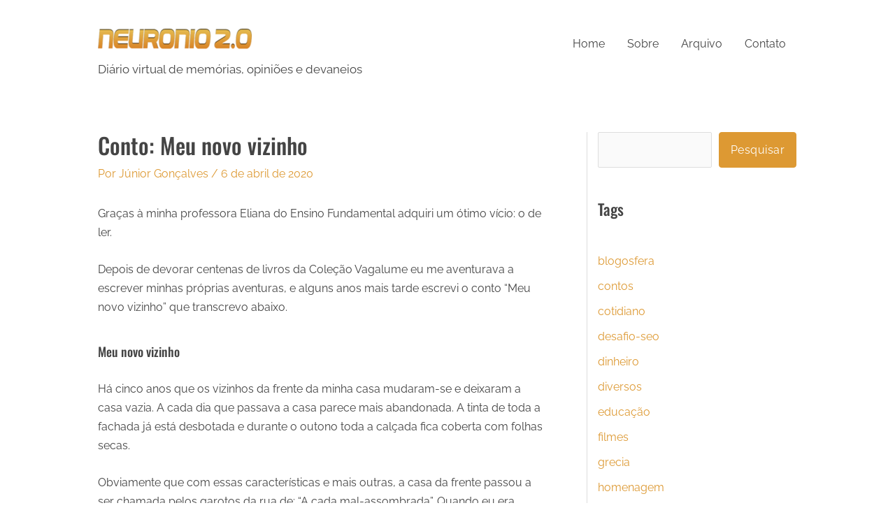

--- FILE ---
content_type: text/html; charset=UTF-8
request_url: https://www.neuronio20.com/2020/04/conto-meu-novo-vizinho/
body_size: 16417
content:
<!DOCTYPE html>
<html lang="pt-BR" prefix="og: https://ogp.me/ns#">
<head>
<meta charset="UTF-8">
<meta name="viewport" content="width=device-width, initial-scale=1">
	<link rel="profile" href="https://gmpg.org/xfn/11"> 
	<link rel="preload" href="https://www.neuronio20.com/wp-content/astra-local-fonts/oswald/TK3_WkUHHAIjg75cFRf3bXL8LICs18NvsUZiZQ.woff2" as="font" type="font/woff2" crossorigin><link rel="preload" href="https://www.neuronio20.com/wp-content/astra-local-fonts/raleway/1Ptxg8zYS_SKggPN4iEgvnHyvveLxVvaorCIPrE.woff2" as="font" type="font/woff2" crossorigin>	<style>img:is([sizes="auto" i], [sizes^="auto," i]) { contain-intrinsic-size: 3000px 1500px }</style>
	
<!-- Otimização para mecanismos de pesquisa pelo Rank Math - https://rankmath.com/ -->
<title>Conto: Meu novo vizinho &ndash; Neurônio 2.0</title>
<meta name="description" content="Graças à minha professora Eliana do Ensino Fundamental adquiri um ótimo vício: o de ler."/>
<meta name="robots" content="follow, index, max-snippet:-1, max-video-preview:-1, max-image-preview:large"/>
<link rel="canonical" href="https://www.neuronio20.com/2020/04/conto-meu-novo-vizinho/" />
<meta property="og:locale" content="pt_BR" />
<meta property="og:type" content="article" />
<meta property="og:title" content="Conto: Meu novo vizinho &ndash; Neurônio 2.0" />
<meta property="og:description" content="Graças à minha professora Eliana do Ensino Fundamental adquiri um ótimo vício: o de ler." />
<meta property="og:url" content="https://www.neuronio20.com/2020/04/conto-meu-novo-vizinho/" />
<meta property="og:site_name" content="Neurônio 2.0" />
<meta property="article:section" content="contos" />
<meta property="article:published_time" content="2020-04-06T23:02:00-03:00" />
<meta name="twitter:card" content="summary_large_image" />
<meta name="twitter:title" content="Conto: Meu novo vizinho &ndash; Neurônio 2.0" />
<meta name="twitter:description" content="Graças à minha professora Eliana do Ensino Fundamental adquiri um ótimo vício: o de ler." />
<script type="application/ld+json" class="rank-math-schema">{"@context":"https://schema.org","@graph":[{"@type":["Person","Organization"],"@id":"https://www.neuronio20.com/#person","name":"J\u00fanior Gon\u00e7alves","logo":{"@type":"ImageObject","@id":"https://www.neuronio20.com/#logo","url":"http://www.neuronio20.com/wp-content/uploads/2021/01/cropped-logo-neuronio20-1.png","contentUrl":"http://www.neuronio20.com/wp-content/uploads/2021/01/cropped-logo-neuronio20-1.png","caption":"J\u00fanior Gon\u00e7alves","inLanguage":"pt-BR","width":"300","height":"100"},"image":{"@type":"ImageObject","@id":"https://www.neuronio20.com/#logo","url":"http://www.neuronio20.com/wp-content/uploads/2021/01/cropped-logo-neuronio20-1.png","contentUrl":"http://www.neuronio20.com/wp-content/uploads/2021/01/cropped-logo-neuronio20-1.png","caption":"J\u00fanior Gon\u00e7alves","inLanguage":"pt-BR","width":"300","height":"100"}},{"@type":"WebSite","@id":"https://www.neuronio20.com/#website","url":"https://www.neuronio20.com","name":"J\u00fanior Gon\u00e7alves","publisher":{"@id":"https://www.neuronio20.com/#person"},"inLanguage":"pt-BR"},{"@type":"ImageObject","@id":"https://2.bp.blogspot.com/_Yt1_u7QIHB0/THR7yJh31FI/AAAAAAAAASw/SfhJApsuxNc/s320/cerejeira-japao.JPG","url":"https://2.bp.blogspot.com/_Yt1_u7QIHB0/THR7yJh31FI/AAAAAAAAASw/SfhJApsuxNc/s320/cerejeira-japao.JPG","width":"200","height":"200","inLanguage":"pt-BR"},{"@type":"BreadcrumbList","@id":"https://www.neuronio20.com/2020/04/conto-meu-novo-vizinho/#breadcrumb","itemListElement":[{"@type":"ListItem","position":"1","item":{"@id":"http://www.neuronio20.com/","name":"Home"}},{"@type":"ListItem","position":"2","item":{"@id":"https://www.neuronio20.com/contos/","name":"contos"}},{"@type":"ListItem","position":"3","item":{"@id":"https://www.neuronio20.com/2020/04/conto-meu-novo-vizinho/","name":"Conto: Meu novo vizinho"}}]},{"@type":"WebPage","@id":"https://www.neuronio20.com/2020/04/conto-meu-novo-vizinho/#webpage","url":"https://www.neuronio20.com/2020/04/conto-meu-novo-vizinho/","name":"Conto: Meu novo vizinho &ndash; Neur\u00f4nio 2.0","datePublished":"2020-04-06T23:02:00-03:00","dateModified":"2020-04-06T23:02:00-03:00","isPartOf":{"@id":"https://www.neuronio20.com/#website"},"primaryImageOfPage":{"@id":"https://2.bp.blogspot.com/_Yt1_u7QIHB0/THR7yJh31FI/AAAAAAAAASw/SfhJApsuxNc/s320/cerejeira-japao.JPG"},"inLanguage":"pt-BR","breadcrumb":{"@id":"https://www.neuronio20.com/2020/04/conto-meu-novo-vizinho/#breadcrumb"}},{"@type":"Person","@id":"https://www.neuronio20.com/2020/04/conto-meu-novo-vizinho/#author","name":"J\u00fanior Gon\u00e7alves","image":{"@type":"ImageObject","@id":"https://secure.gravatar.com/avatar/03ba552fbb4d4a6177315b90f5097355746be43a0e670ebdcd61efde029d5b13?s=96&amp;d=mm&amp;r=g","url":"https://secure.gravatar.com/avatar/03ba552fbb4d4a6177315b90f5097355746be43a0e670ebdcd61efde029d5b13?s=96&amp;d=mm&amp;r=g","caption":"J\u00fanior Gon\u00e7alves","inLanguage":"pt-BR"},"sameAs":["http://hiperbytes.com.br/"]},{"@type":"BlogPosting","headline":"Conto: Meu novo vizinho &ndash; Neur\u00f4nio 2.0","datePublished":"2020-04-06T23:02:00-03:00","dateModified":"2020-04-06T23:02:00-03:00","articleSection":"contos","author":{"@id":"https://www.neuronio20.com/2020/04/conto-meu-novo-vizinho/#author","name":"J\u00fanior Gon\u00e7alves"},"publisher":{"@id":"https://www.neuronio20.com/#person"},"description":"Gra\u00e7as \u00e0 minha professora Eliana do Ensino Fundamental adquiri um \u00f3timo v\u00edcio: o de ler.","name":"Conto: Meu novo vizinho &ndash; Neur\u00f4nio 2.0","@id":"https://www.neuronio20.com/2020/04/conto-meu-novo-vizinho/#richSnippet","isPartOf":{"@id":"https://www.neuronio20.com/2020/04/conto-meu-novo-vizinho/#webpage"},"image":{"@id":"https://2.bp.blogspot.com/_Yt1_u7QIHB0/THR7yJh31FI/AAAAAAAAASw/SfhJApsuxNc/s320/cerejeira-japao.JPG"},"inLanguage":"pt-BR","mainEntityOfPage":{"@id":"https://www.neuronio20.com/2020/04/conto-meu-novo-vizinho/#webpage"}}]}</script>
<!-- /Plugin de SEO Rank Math para WordPress -->

<link rel="alternate" type="application/rss+xml" title="Feed para Neurônio 2.0 &raquo;" href="https://www.neuronio20.com/feed/" />
<link rel="alternate" type="application/rss+xml" title="Feed de comentários para Neurônio 2.0 &raquo;" href="https://www.neuronio20.com/comments/feed/" />
<link rel="alternate" type="application/rss+xml" title="Feed de comentários para Neurônio 2.0 &raquo; Conto: Meu novo vizinho" href="https://www.neuronio20.com/2020/04/conto-meu-novo-vizinho/feed/" />
<script>
window._wpemojiSettings = {"baseUrl":"https:\/\/s.w.org\/images\/core\/emoji\/16.0.1\/72x72\/","ext":".png","svgUrl":"https:\/\/s.w.org\/images\/core\/emoji\/16.0.1\/svg\/","svgExt":".svg","source":{"concatemoji":"https:\/\/www.neuronio20.com\/wp-includes\/js\/wp-emoji-release.min.js?ver=6.8.3"}};
/*! This file is auto-generated */
!function(s,n){var o,i,e;function c(e){try{var t={supportTests:e,timestamp:(new Date).valueOf()};sessionStorage.setItem(o,JSON.stringify(t))}catch(e){}}function p(e,t,n){e.clearRect(0,0,e.canvas.width,e.canvas.height),e.fillText(t,0,0);var t=new Uint32Array(e.getImageData(0,0,e.canvas.width,e.canvas.height).data),a=(e.clearRect(0,0,e.canvas.width,e.canvas.height),e.fillText(n,0,0),new Uint32Array(e.getImageData(0,0,e.canvas.width,e.canvas.height).data));return t.every(function(e,t){return e===a[t]})}function u(e,t){e.clearRect(0,0,e.canvas.width,e.canvas.height),e.fillText(t,0,0);for(var n=e.getImageData(16,16,1,1),a=0;a<n.data.length;a++)if(0!==n.data[a])return!1;return!0}function f(e,t,n,a){switch(t){case"flag":return n(e,"\ud83c\udff3\ufe0f\u200d\u26a7\ufe0f","\ud83c\udff3\ufe0f\u200b\u26a7\ufe0f")?!1:!n(e,"\ud83c\udde8\ud83c\uddf6","\ud83c\udde8\u200b\ud83c\uddf6")&&!n(e,"\ud83c\udff4\udb40\udc67\udb40\udc62\udb40\udc65\udb40\udc6e\udb40\udc67\udb40\udc7f","\ud83c\udff4\u200b\udb40\udc67\u200b\udb40\udc62\u200b\udb40\udc65\u200b\udb40\udc6e\u200b\udb40\udc67\u200b\udb40\udc7f");case"emoji":return!a(e,"\ud83e\udedf")}return!1}function g(e,t,n,a){var r="undefined"!=typeof WorkerGlobalScope&&self instanceof WorkerGlobalScope?new OffscreenCanvas(300,150):s.createElement("canvas"),o=r.getContext("2d",{willReadFrequently:!0}),i=(o.textBaseline="top",o.font="600 32px Arial",{});return e.forEach(function(e){i[e]=t(o,e,n,a)}),i}function t(e){var t=s.createElement("script");t.src=e,t.defer=!0,s.head.appendChild(t)}"undefined"!=typeof Promise&&(o="wpEmojiSettingsSupports",i=["flag","emoji"],n.supports={everything:!0,everythingExceptFlag:!0},e=new Promise(function(e){s.addEventListener("DOMContentLoaded",e,{once:!0})}),new Promise(function(t){var n=function(){try{var e=JSON.parse(sessionStorage.getItem(o));if("object"==typeof e&&"number"==typeof e.timestamp&&(new Date).valueOf()<e.timestamp+604800&&"object"==typeof e.supportTests)return e.supportTests}catch(e){}return null}();if(!n){if("undefined"!=typeof Worker&&"undefined"!=typeof OffscreenCanvas&&"undefined"!=typeof URL&&URL.createObjectURL&&"undefined"!=typeof Blob)try{var e="postMessage("+g.toString()+"("+[JSON.stringify(i),f.toString(),p.toString(),u.toString()].join(",")+"));",a=new Blob([e],{type:"text/javascript"}),r=new Worker(URL.createObjectURL(a),{name:"wpTestEmojiSupports"});return void(r.onmessage=function(e){c(n=e.data),r.terminate(),t(n)})}catch(e){}c(n=g(i,f,p,u))}t(n)}).then(function(e){for(var t in e)n.supports[t]=e[t],n.supports.everything=n.supports.everything&&n.supports[t],"flag"!==t&&(n.supports.everythingExceptFlag=n.supports.everythingExceptFlag&&n.supports[t]);n.supports.everythingExceptFlag=n.supports.everythingExceptFlag&&!n.supports.flag,n.DOMReady=!1,n.readyCallback=function(){n.DOMReady=!0}}).then(function(){return e}).then(function(){var e;n.supports.everything||(n.readyCallback(),(e=n.source||{}).concatemoji?t(e.concatemoji):e.wpemoji&&e.twemoji&&(t(e.twemoji),t(e.wpemoji)))}))}((window,document),window._wpemojiSettings);
</script>
<link rel='stylesheet' id='astra-theme-css-css' href='https://www.neuronio20.com/wp-content/themes/astra/assets/css/minified/style.min.css?ver=4.11.7' media='all' />
<link rel='stylesheet' id='astra-theme-dynamic-css' href='https://www.neuronio20.com/wp-content/uploads/astra/astra-theme-dynamic-css-post-112.css?ver=1765909253' media='all' />
<link rel='stylesheet' id='astra-bb-builder-css' href='https://www.neuronio20.com/wp-content/themes/astra/assets/css/minified/compatibility/page-builder/bb-plugin.min.css?ver=4.11.7' media='all' />
<link rel='stylesheet' id='astra-google-fonts-css' href='https://www.neuronio20.com/wp-content/astra-local-fonts/astra-local-fonts.css?ver=4.11.7' media='all' />
<style id='wp-emoji-styles-inline-css'>

	img.wp-smiley, img.emoji {
		display: inline !important;
		border: none !important;
		box-shadow: none !important;
		height: 1em !important;
		width: 1em !important;
		margin: 0 0.07em !important;
		vertical-align: -0.1em !important;
		background: none !important;
		padding: 0 !important;
	}
</style>
<link rel='stylesheet' id='wp-block-library-css' href='https://www.neuronio20.com/wp-includes/css/dist/block-library/style.min.css?ver=6.8.3' media='all' />
<style id='global-styles-inline-css'>
:root{--wp--preset--aspect-ratio--square: 1;--wp--preset--aspect-ratio--4-3: 4/3;--wp--preset--aspect-ratio--3-4: 3/4;--wp--preset--aspect-ratio--3-2: 3/2;--wp--preset--aspect-ratio--2-3: 2/3;--wp--preset--aspect-ratio--16-9: 16/9;--wp--preset--aspect-ratio--9-16: 9/16;--wp--preset--color--black: #000000;--wp--preset--color--cyan-bluish-gray: #abb8c3;--wp--preset--color--white: #ffffff;--wp--preset--color--pale-pink: #f78da7;--wp--preset--color--vivid-red: #cf2e2e;--wp--preset--color--luminous-vivid-orange: #ff6900;--wp--preset--color--luminous-vivid-amber: #fcb900;--wp--preset--color--light-green-cyan: #7bdcb5;--wp--preset--color--vivid-green-cyan: #00d084;--wp--preset--color--pale-cyan-blue: #8ed1fc;--wp--preset--color--vivid-cyan-blue: #0693e3;--wp--preset--color--vivid-purple: #9b51e0;--wp--preset--color--ast-global-color-0: var(--ast-global-color-0);--wp--preset--color--ast-global-color-1: var(--ast-global-color-1);--wp--preset--color--ast-global-color-2: var(--ast-global-color-2);--wp--preset--color--ast-global-color-3: var(--ast-global-color-3);--wp--preset--color--ast-global-color-4: var(--ast-global-color-4);--wp--preset--color--ast-global-color-5: var(--ast-global-color-5);--wp--preset--color--ast-global-color-6: var(--ast-global-color-6);--wp--preset--color--ast-global-color-7: var(--ast-global-color-7);--wp--preset--color--ast-global-color-8: var(--ast-global-color-8);--wp--preset--gradient--vivid-cyan-blue-to-vivid-purple: linear-gradient(135deg,rgba(6,147,227,1) 0%,rgb(155,81,224) 100%);--wp--preset--gradient--light-green-cyan-to-vivid-green-cyan: linear-gradient(135deg,rgb(122,220,180) 0%,rgb(0,208,130) 100%);--wp--preset--gradient--luminous-vivid-amber-to-luminous-vivid-orange: linear-gradient(135deg,rgba(252,185,0,1) 0%,rgba(255,105,0,1) 100%);--wp--preset--gradient--luminous-vivid-orange-to-vivid-red: linear-gradient(135deg,rgba(255,105,0,1) 0%,rgb(207,46,46) 100%);--wp--preset--gradient--very-light-gray-to-cyan-bluish-gray: linear-gradient(135deg,rgb(238,238,238) 0%,rgb(169,184,195) 100%);--wp--preset--gradient--cool-to-warm-spectrum: linear-gradient(135deg,rgb(74,234,220) 0%,rgb(151,120,209) 20%,rgb(207,42,186) 40%,rgb(238,44,130) 60%,rgb(251,105,98) 80%,rgb(254,248,76) 100%);--wp--preset--gradient--blush-light-purple: linear-gradient(135deg,rgb(255,206,236) 0%,rgb(152,150,240) 100%);--wp--preset--gradient--blush-bordeaux: linear-gradient(135deg,rgb(254,205,165) 0%,rgb(254,45,45) 50%,rgb(107,0,62) 100%);--wp--preset--gradient--luminous-dusk: linear-gradient(135deg,rgb(255,203,112) 0%,rgb(199,81,192) 50%,rgb(65,88,208) 100%);--wp--preset--gradient--pale-ocean: linear-gradient(135deg,rgb(255,245,203) 0%,rgb(182,227,212) 50%,rgb(51,167,181) 100%);--wp--preset--gradient--electric-grass: linear-gradient(135deg,rgb(202,248,128) 0%,rgb(113,206,126) 100%);--wp--preset--gradient--midnight: linear-gradient(135deg,rgb(2,3,129) 0%,rgb(40,116,252) 100%);--wp--preset--font-size--small: 13px;--wp--preset--font-size--medium: 20px;--wp--preset--font-size--large: 36px;--wp--preset--font-size--x-large: 42px;--wp--preset--spacing--20: 0.44rem;--wp--preset--spacing--30: 0.67rem;--wp--preset--spacing--40: 1rem;--wp--preset--spacing--50: 1.5rem;--wp--preset--spacing--60: 2.25rem;--wp--preset--spacing--70: 3.38rem;--wp--preset--spacing--80: 5.06rem;--wp--preset--shadow--natural: 6px 6px 9px rgba(0, 0, 0, 0.2);--wp--preset--shadow--deep: 12px 12px 50px rgba(0, 0, 0, 0.4);--wp--preset--shadow--sharp: 6px 6px 0px rgba(0, 0, 0, 0.2);--wp--preset--shadow--outlined: 6px 6px 0px -3px rgba(255, 255, 255, 1), 6px 6px rgba(0, 0, 0, 1);--wp--preset--shadow--crisp: 6px 6px 0px rgba(0, 0, 0, 1);}:root { --wp--style--global--content-size: var(--wp--custom--ast-content-width-size);--wp--style--global--wide-size: var(--wp--custom--ast-wide-width-size); }:where(body) { margin: 0; }.wp-site-blocks > .alignleft { float: left; margin-right: 2em; }.wp-site-blocks > .alignright { float: right; margin-left: 2em; }.wp-site-blocks > .aligncenter { justify-content: center; margin-left: auto; margin-right: auto; }:where(.wp-site-blocks) > * { margin-block-start: 24px; margin-block-end: 0; }:where(.wp-site-blocks) > :first-child { margin-block-start: 0; }:where(.wp-site-blocks) > :last-child { margin-block-end: 0; }:root { --wp--style--block-gap: 24px; }:root :where(.is-layout-flow) > :first-child{margin-block-start: 0;}:root :where(.is-layout-flow) > :last-child{margin-block-end: 0;}:root :where(.is-layout-flow) > *{margin-block-start: 24px;margin-block-end: 0;}:root :where(.is-layout-constrained) > :first-child{margin-block-start: 0;}:root :where(.is-layout-constrained) > :last-child{margin-block-end: 0;}:root :where(.is-layout-constrained) > *{margin-block-start: 24px;margin-block-end: 0;}:root :where(.is-layout-flex){gap: 24px;}:root :where(.is-layout-grid){gap: 24px;}.is-layout-flow > .alignleft{float: left;margin-inline-start: 0;margin-inline-end: 2em;}.is-layout-flow > .alignright{float: right;margin-inline-start: 2em;margin-inline-end: 0;}.is-layout-flow > .aligncenter{margin-left: auto !important;margin-right: auto !important;}.is-layout-constrained > .alignleft{float: left;margin-inline-start: 0;margin-inline-end: 2em;}.is-layout-constrained > .alignright{float: right;margin-inline-start: 2em;margin-inline-end: 0;}.is-layout-constrained > .aligncenter{margin-left: auto !important;margin-right: auto !important;}.is-layout-constrained > :where(:not(.alignleft):not(.alignright):not(.alignfull)){max-width: var(--wp--style--global--content-size);margin-left: auto !important;margin-right: auto !important;}.is-layout-constrained > .alignwide{max-width: var(--wp--style--global--wide-size);}body .is-layout-flex{display: flex;}.is-layout-flex{flex-wrap: wrap;align-items: center;}.is-layout-flex > :is(*, div){margin: 0;}body .is-layout-grid{display: grid;}.is-layout-grid > :is(*, div){margin: 0;}body{padding-top: 0px;padding-right: 0px;padding-bottom: 0px;padding-left: 0px;}a:where(:not(.wp-element-button)){text-decoration: none;}:root :where(.wp-element-button, .wp-block-button__link){background-color: #32373c;border-width: 0;color: #fff;font-family: inherit;font-size: inherit;line-height: inherit;padding: calc(0.667em + 2px) calc(1.333em + 2px);text-decoration: none;}.has-black-color{color: var(--wp--preset--color--black) !important;}.has-cyan-bluish-gray-color{color: var(--wp--preset--color--cyan-bluish-gray) !important;}.has-white-color{color: var(--wp--preset--color--white) !important;}.has-pale-pink-color{color: var(--wp--preset--color--pale-pink) !important;}.has-vivid-red-color{color: var(--wp--preset--color--vivid-red) !important;}.has-luminous-vivid-orange-color{color: var(--wp--preset--color--luminous-vivid-orange) !important;}.has-luminous-vivid-amber-color{color: var(--wp--preset--color--luminous-vivid-amber) !important;}.has-light-green-cyan-color{color: var(--wp--preset--color--light-green-cyan) !important;}.has-vivid-green-cyan-color{color: var(--wp--preset--color--vivid-green-cyan) !important;}.has-pale-cyan-blue-color{color: var(--wp--preset--color--pale-cyan-blue) !important;}.has-vivid-cyan-blue-color{color: var(--wp--preset--color--vivid-cyan-blue) !important;}.has-vivid-purple-color{color: var(--wp--preset--color--vivid-purple) !important;}.has-ast-global-color-0-color{color: var(--wp--preset--color--ast-global-color-0) !important;}.has-ast-global-color-1-color{color: var(--wp--preset--color--ast-global-color-1) !important;}.has-ast-global-color-2-color{color: var(--wp--preset--color--ast-global-color-2) !important;}.has-ast-global-color-3-color{color: var(--wp--preset--color--ast-global-color-3) !important;}.has-ast-global-color-4-color{color: var(--wp--preset--color--ast-global-color-4) !important;}.has-ast-global-color-5-color{color: var(--wp--preset--color--ast-global-color-5) !important;}.has-ast-global-color-6-color{color: var(--wp--preset--color--ast-global-color-6) !important;}.has-ast-global-color-7-color{color: var(--wp--preset--color--ast-global-color-7) !important;}.has-ast-global-color-8-color{color: var(--wp--preset--color--ast-global-color-8) !important;}.has-black-background-color{background-color: var(--wp--preset--color--black) !important;}.has-cyan-bluish-gray-background-color{background-color: var(--wp--preset--color--cyan-bluish-gray) !important;}.has-white-background-color{background-color: var(--wp--preset--color--white) !important;}.has-pale-pink-background-color{background-color: var(--wp--preset--color--pale-pink) !important;}.has-vivid-red-background-color{background-color: var(--wp--preset--color--vivid-red) !important;}.has-luminous-vivid-orange-background-color{background-color: var(--wp--preset--color--luminous-vivid-orange) !important;}.has-luminous-vivid-amber-background-color{background-color: var(--wp--preset--color--luminous-vivid-amber) !important;}.has-light-green-cyan-background-color{background-color: var(--wp--preset--color--light-green-cyan) !important;}.has-vivid-green-cyan-background-color{background-color: var(--wp--preset--color--vivid-green-cyan) !important;}.has-pale-cyan-blue-background-color{background-color: var(--wp--preset--color--pale-cyan-blue) !important;}.has-vivid-cyan-blue-background-color{background-color: var(--wp--preset--color--vivid-cyan-blue) !important;}.has-vivid-purple-background-color{background-color: var(--wp--preset--color--vivid-purple) !important;}.has-ast-global-color-0-background-color{background-color: var(--wp--preset--color--ast-global-color-0) !important;}.has-ast-global-color-1-background-color{background-color: var(--wp--preset--color--ast-global-color-1) !important;}.has-ast-global-color-2-background-color{background-color: var(--wp--preset--color--ast-global-color-2) !important;}.has-ast-global-color-3-background-color{background-color: var(--wp--preset--color--ast-global-color-3) !important;}.has-ast-global-color-4-background-color{background-color: var(--wp--preset--color--ast-global-color-4) !important;}.has-ast-global-color-5-background-color{background-color: var(--wp--preset--color--ast-global-color-5) !important;}.has-ast-global-color-6-background-color{background-color: var(--wp--preset--color--ast-global-color-6) !important;}.has-ast-global-color-7-background-color{background-color: var(--wp--preset--color--ast-global-color-7) !important;}.has-ast-global-color-8-background-color{background-color: var(--wp--preset--color--ast-global-color-8) !important;}.has-black-border-color{border-color: var(--wp--preset--color--black) !important;}.has-cyan-bluish-gray-border-color{border-color: var(--wp--preset--color--cyan-bluish-gray) !important;}.has-white-border-color{border-color: var(--wp--preset--color--white) !important;}.has-pale-pink-border-color{border-color: var(--wp--preset--color--pale-pink) !important;}.has-vivid-red-border-color{border-color: var(--wp--preset--color--vivid-red) !important;}.has-luminous-vivid-orange-border-color{border-color: var(--wp--preset--color--luminous-vivid-orange) !important;}.has-luminous-vivid-amber-border-color{border-color: var(--wp--preset--color--luminous-vivid-amber) !important;}.has-light-green-cyan-border-color{border-color: var(--wp--preset--color--light-green-cyan) !important;}.has-vivid-green-cyan-border-color{border-color: var(--wp--preset--color--vivid-green-cyan) !important;}.has-pale-cyan-blue-border-color{border-color: var(--wp--preset--color--pale-cyan-blue) !important;}.has-vivid-cyan-blue-border-color{border-color: var(--wp--preset--color--vivid-cyan-blue) !important;}.has-vivid-purple-border-color{border-color: var(--wp--preset--color--vivid-purple) !important;}.has-ast-global-color-0-border-color{border-color: var(--wp--preset--color--ast-global-color-0) !important;}.has-ast-global-color-1-border-color{border-color: var(--wp--preset--color--ast-global-color-1) !important;}.has-ast-global-color-2-border-color{border-color: var(--wp--preset--color--ast-global-color-2) !important;}.has-ast-global-color-3-border-color{border-color: var(--wp--preset--color--ast-global-color-3) !important;}.has-ast-global-color-4-border-color{border-color: var(--wp--preset--color--ast-global-color-4) !important;}.has-ast-global-color-5-border-color{border-color: var(--wp--preset--color--ast-global-color-5) !important;}.has-ast-global-color-6-border-color{border-color: var(--wp--preset--color--ast-global-color-6) !important;}.has-ast-global-color-7-border-color{border-color: var(--wp--preset--color--ast-global-color-7) !important;}.has-ast-global-color-8-border-color{border-color: var(--wp--preset--color--ast-global-color-8) !important;}.has-vivid-cyan-blue-to-vivid-purple-gradient-background{background: var(--wp--preset--gradient--vivid-cyan-blue-to-vivid-purple) !important;}.has-light-green-cyan-to-vivid-green-cyan-gradient-background{background: var(--wp--preset--gradient--light-green-cyan-to-vivid-green-cyan) !important;}.has-luminous-vivid-amber-to-luminous-vivid-orange-gradient-background{background: var(--wp--preset--gradient--luminous-vivid-amber-to-luminous-vivid-orange) !important;}.has-luminous-vivid-orange-to-vivid-red-gradient-background{background: var(--wp--preset--gradient--luminous-vivid-orange-to-vivid-red) !important;}.has-very-light-gray-to-cyan-bluish-gray-gradient-background{background: var(--wp--preset--gradient--very-light-gray-to-cyan-bluish-gray) !important;}.has-cool-to-warm-spectrum-gradient-background{background: var(--wp--preset--gradient--cool-to-warm-spectrum) !important;}.has-blush-light-purple-gradient-background{background: var(--wp--preset--gradient--blush-light-purple) !important;}.has-blush-bordeaux-gradient-background{background: var(--wp--preset--gradient--blush-bordeaux) !important;}.has-luminous-dusk-gradient-background{background: var(--wp--preset--gradient--luminous-dusk) !important;}.has-pale-ocean-gradient-background{background: var(--wp--preset--gradient--pale-ocean) !important;}.has-electric-grass-gradient-background{background: var(--wp--preset--gradient--electric-grass) !important;}.has-midnight-gradient-background{background: var(--wp--preset--gradient--midnight) !important;}.has-small-font-size{font-size: var(--wp--preset--font-size--small) !important;}.has-medium-font-size{font-size: var(--wp--preset--font-size--medium) !important;}.has-large-font-size{font-size: var(--wp--preset--font-size--large) !important;}.has-x-large-font-size{font-size: var(--wp--preset--font-size--x-large) !important;}
:root :where(.wp-block-pullquote){font-size: 1.5em;line-height: 1.6;}
</style>
<link rel='stylesheet' id='astra-addon-css-css' href='https://www.neuronio20.com/wp-content/uploads/astra-addon/astra-addon-687bc9c2080f63-82199130.css?ver=4.11.5' media='all' />
<link rel='stylesheet' id='astra-addon-dynamic-css' href='https://www.neuronio20.com/wp-content/uploads/astra-addon/astra-addon-dynamic-css-post-112.css?ver=1765909253' media='all' />
<link rel='stylesheet' id='pp-animate-css' href='https://www.neuronio20.com/wp-content/plugins/bbpowerpack/assets/css/animate.min.css?ver=3.5.1' media='all' />
<!--[if IE]>
<script src="https://www.neuronio20.com/wp-content/themes/astra/assets/js/minified/flexibility.min.js?ver=4.11.7" id="astra-flexibility-js"></script>
<script id="astra-flexibility-js-after">
flexibility(document.documentElement);
</script>
<![endif]-->
<script src="https://www.neuronio20.com/wp-includes/js/jquery/jquery.min.js?ver=3.7.1" id="jquery-core-js"></script>
<script src="https://www.neuronio20.com/wp-includes/js/jquery/jquery-migrate.min.js?ver=3.4.1" id="jquery-migrate-js"></script>
<link rel="https://api.w.org/" href="https://www.neuronio20.com/wp-json/" /><link rel="alternate" title="JSON" type="application/json" href="https://www.neuronio20.com/wp-json/wp/v2/posts/112" /><meta name="generator" content="WordPress 6.8.3" />
<link rel='shortlink' href='https://www.neuronio20.com/?p=112' />
<link rel="alternate" title="oEmbed (JSON)" type="application/json+oembed" href="https://www.neuronio20.com/wp-json/oembed/1.0/embed?url=https%3A%2F%2Fwww.neuronio20.com%2F2020%2F04%2Fconto-meu-novo-vizinho%2F" />
<link rel="alternate" title="oEmbed (XML)" type="text/xml+oembed" href="https://www.neuronio20.com/wp-json/oembed/1.0/embed?url=https%3A%2F%2Fwww.neuronio20.com%2F2020%2F04%2Fconto-meu-novo-vizinho%2F&#038;format=xml" />
		<script>
			var bb_powerpack = {
				version: '2.40.4.1',
				getAjaxUrl: function() { return atob( 'aHR0cHM6Ly93d3cubmV1cm9uaW8yMC5jb20vd3AtYWRtaW4vYWRtaW4tYWpheC5waHA=' ); },
				callback: function() {},
				mapMarkerData: {},
				post_id: '112',
				search_term: '',
				current_page: 'https://www.neuronio20.com/2020/04/conto-meu-novo-vizinho/',
				conditionals: {
					is_front_page: false,
					is_home: false,
					is_archive: false,
					is_tax: false,
										is_author: false,
					current_author: false,
					is_search: false,
									}
			};
		</script>
		</head>

<body itemtype='https://schema.org/Blog' itemscope='itemscope' class="wp-singular post-template-default single single-post postid-112 single-format-standard wp-custom-logo wp-theme-astra ast-desktop ast-plain-container ast-right-sidebar astra-4.11.7 ast-header-custom-item-inside ast-blog-single-style-1 ast-single-post ast-inherit-site-logo-transparent ast-default-menu-enable ast-default-above-menu-enable ast-default-below-menu-enable ast-full-width-layout ast-normal-title-enabled astra-addon-4.11.5">

<a
	class="skip-link screen-reader-text"
	href="#content"
	title="Ir para o conteúdo">
		Ir para o conteúdo</a>

<div
class="hfeed site" id="page">
			<header
		class="site-header header-main-layout-1 ast-primary-menu-enabled ast-hide-custom-menu-mobile ast-menu-toggle-icon ast-mobile-header-inline" id="masthead" itemtype="https://schema.org/WPHeader" itemscope="itemscope" itemid="#masthead"		>
			
<div class="main-header-bar-wrap">
	<div class="main-header-bar">
				<div class="ast-container">

			<div class="ast-flex main-header-container">
				
		<div class="site-branding">
			<div
			class="ast-site-identity" itemtype="https://schema.org/Organization" itemscope="itemscope"			>
				<span class="site-logo-img"><a href="https://www.neuronio20.com/" class="custom-logo-link" rel="home"><img width="220" height="73" src="https://www.neuronio20.com/wp-content/uploads/2021/01/logo-neuronio20-220x73.png" class="custom-logo" alt="Neurônio 2.0" decoding="async" srcset="https://www.neuronio20.com/wp-content/uploads/2021/01/logo-neuronio20-220x73.png 220w, https://www.neuronio20.com/wp-content/uploads/2021/01/logo-neuronio20.png 300w" sizes="(max-width: 220px) 100vw, 220px" /></a></span><div class="ast-site-title-wrap">
						
						<p class="site-description" itemprop="description">
				Diário virtual de memórias, opiniões e devaneios
			</p>
				</div>			</div>
		</div>

		<!-- .site-branding -->
				<div class="ast-mobile-menu-buttons">

			
					<div class="ast-button-wrap">
			<button type="button" class="menu-toggle main-header-menu-toggle  ast-mobile-menu-buttons-outline "  aria-controls='primary-menu' aria-expanded='false'>
				<span class="screen-reader-text">Menu principal</span>
				<span class="ast-icon icon-menu-bars"><span class="menu-toggle-icon"></span></span>							</button>
		</div>
			
			
		</div>
			<div class="ast-main-header-bar-alignment"><div class="main-header-bar-navigation"><nav class="site-navigation ast-flex-grow-1 navigation-accessibility" id="primary-site-navigation" aria-label="Navegação do site" itemtype="https://schema.org/SiteNavigationElement" itemscope="itemscope"><div class="main-navigation"><ul id="primary-menu" class="main-header-menu ast-menu-shadow ast-nav-menu ast-flex ast-justify-content-flex-end  submenu-with-border"><li id="menu-item-24790" class="menu-item menu-item-type-post_type menu-item-object-page menu-item-home menu-item-24790"><a href="https://www.neuronio20.com/" class="menu-link">Home</a></li>
<li id="menu-item-24960" class="menu-item menu-item-type-post_type menu-item-object-page menu-item-24960"><a href="https://www.neuronio20.com/sobre/" class="menu-link">Sobre</a></li>
<li id="menu-item-24969" class="menu-item menu-item-type-post_type menu-item-object-page menu-item-24969"><a href="https://www.neuronio20.com/arquivo/" class="menu-link">Arquivo</a></li>
<li id="menu-item-24961" class="menu-item menu-item-type-post_type menu-item-object-page menu-item-24961"><a href="https://www.neuronio20.com/contato/" class="menu-link">Contato</a></li>
</ul></div></nav></div></div>			</div><!-- Main Header Container -->
		</div><!-- ast-row -->
			</div> <!-- Main Header Bar -->
</div> <!-- Main Header Bar Wrap -->
		</header><!-- #masthead -->
			<div id="content" class="site-content">
		<div class="ast-container">
		

	<div id="primary" class="content-area primary">

		
					<main id="main" class="site-main">
				

<article
class="post-112 post type-post status-publish format-standard hentry category-contos ast-article-single" id="post-112" itemtype="https://schema.org/CreativeWork" itemscope="itemscope">

	
	
<div class="ast-post-format- ast-no-thumb single-layout-1 ast-no-date-box">

	
	
		<header class="entry-header ast-no-thumbnail">

			
			<h1 class="entry-title" itemprop="headline">Conto: Meu novo vizinho</h1><div class="entry-meta">Por <span class="posted-by vcard author" itemtype="https://schema.org/Person" itemscope="itemscope" itemprop="author">			<a title="Ver todos os posts de Júnior Gonçalves"
				href="https://www.neuronio20.com/author/m3stredmin/" rel="author"
				class="url fn n" itemprop="url"				>
				<span
				class="author-name" itemprop="name"				>
				Júnior Gonçalves			</span>
			</a>
		</span>

		 / <span class="posted-on"><span class="published" itemprop="datePublished"> 6 de abril de 2020 </span></span></div>
			
		</header><!-- .entry-header -->

	
	
	<div class="entry-content clear"
	itemprop="text"	>

		
		<p>Graças à minha professora Eliana do Ensino Fundamental adquiri um ótimo vício: o de ler.</p>
<p>Depois de devorar centenas de livros da Coleção Vagalume eu me aventurava a escrever minhas próprias aventuras, e alguns anos mais tarde escrevi o conto &#8220;Meu novo vizinho&#8221; que transcrevo abaixo.</p>
<h3><span style="font-size: large;"> Meu novo vizinho</span></h3>
<div>Há cinco anos que os vizinhos da frente da minha casa mudaram-se e deixaram a casa vazia. A cada dia que passava a casa parece mais abandonada. A tinta de toda a fachada já está desbotada e durante o outono toda a calçada fica coberta com folhas secas.</p>
<p>Obviamente que com essas características e mais outras, a casa da frente passou a ser chamada pelos garotos da rua de: “A cada mal-assombrada”. Quando eu era criança isso me assustava, mas agora que sou grande (12 anos), não tenho mais medo.</p>
<p><a name='more'></a></p>
<p>Em uma bela tarde de terça-feira, quando eu chegava em casa do colégio, percebi algo de anormal na casa. Desde que me conheço por gente, sempre houve na calçada da casa uma árvore muito diferente de todas as que eu já havia visto, essa árvore fazia muita sujeira quando suas folhas caíam, mas por ser diferente – diria até exótica – todos os vizinhos lutavam para não deixa-lá morrer. Neste dia de terça-feira a árvore estava podada (nada que um vizinho não tivesse feito), mas embaixo da árvore havia um banco de madeira que eu nunca havia visto. Parei por um instante para observá-lo, era um pouco rústico e estava mal envernizado, mas parecia ser bem feito e resistente. Enquanto olhava para o banco de madeira, imaginando quem o havia posto ali, outra coisa chamou minha atenção. Toda a calçada, o terraço e a garagem estavam varridos. E mais ainda, o piso da garagem estava com certo brilho que há muito tempo não se via, estava limpo e livre do pó que diariamente o cobria. Nenhum vento ou chuva poderia limpar o piso daquele modo, naquele momento tive certeza de que alguém havia lavado a garagem. E diante desses fatos só poderia concluir uma coisa: alguém havia se mudado para a casa.</p>
<p>Imediatamente corri atrás da minha mãe para saber quem eram e como eram os novos vizinhos. Minha mãe decepcionou-me ao dizer que não havia visto nada, e não foi diferente quando perguntei ao resto da família.</p>
<p><ins      style="display:block; text-align:center;"      data-ad-layout="in-article"      data-ad-format="fluid"      data-ad-client="ca-pub-1649497039787314"      data-ad-slot="3771748347"></ins></p>
<p>Depois de perguntar para um batalhão de pessoas e todas darem a mesma resposta, pensei, “como alguém pode se mudar e ninguém ter visto?”. Durante algum tempo fiquei a me questionar sobre isto, mas com o tempo fui percebendo que parado ali nunca chegaria a uma resposta. Eu só tinha uma saída: eu mesmo teria que descobrir quem eram meus novos vizinhos.</p>
<p>Durante três horas e meia fiquei vigiando a casa como nos filmes de James Bond, mas meu trabalho parecia ser em vão, ninguém entrava ou saía da casa, nem ao menos uma janela ou porta se abria indicando alguma presença viva lá dentro. Exausto, cheguei a pensar que a garagem estava tão suja quanto antes e que o banco de madeira havia sido posto ali por qualquer um. No momento em que eu estava quase desistindo da minha vigilância, uma coisa aconteceu. Um vulto passou pela janela da sala, indo em direção à porta, mesmo sem poder ver por entre as paredes, fui acompanhando o vulto com olhar até a porta e quando a alcançou, girou a maçaneta lentamente e a abriu.</p>
<p>Aquele era o momento, meu coração batia forte, eu nem sabia o porquê, talvez fosse ansiedade ou curiosidade. Mas o que eu sei, é que eu não via a hora de conhecer meu novo vizinho.</p>
<p>A porta se abriu e dela saiu um tipo de pessoa que eu nunca havia visto pessoalmente. Um japonês. Provavelmente com mais de 60 anos. Era magro, baixo e é claro, de olhinhos puxados. A princípio, ele me lembrou muito meu avô, a diferença maior era que meu avô pintava os cabelos grisalhos e não usava uma roupa parecendo pijama.</p>
<p>Foi uma surpresa muito grande ver aquele japonês ali naquela casa, talvez fosse por isso que eu não conseguia tirar os olhos dele. Fiquei a observar atentamente tudo o que o velhinho japonês fazia.</p>
<p>Lentamente ele se encaminhou até o portão, abriu-o e foi sentar-se no banco embaixo da árvore. Sentado ele ficou a admirar o pôr-do-sol enquanto “brincava” com alguma coisa de metal por entre os dedos. Se não fosse o movimento das mãos, qualquer um que o visse diria que o velhinho japonês era uma estátua.</p>
<p><a href="http://2.bp.blogspot.com/_Yt1_u7QIHB0/THR7yJh31FI/AAAAAAAAASw/SfhJApsuxNc/s1600/cerejeira-japao.JPG" rel="nofollow noopener" target="_blank"><img decoding="async" border="0" src="https://2.bp.blogspot.com/_Yt1_u7QIHB0/THR7yJh31FI/AAAAAAAAASw/SfhJApsuxNc/s320/cerejeira-japao.JPG" alt="Conto: Meu novo vizinho" title="Conto: Meu novo vizinho"></a></div>
<div></div>
<div>Do mesmo modo que o velhinho permaneceu imóvel, eu também permaneci. Fiquei por um longo tempo observando-o, à espera de que algo acontecesse. Depois de algum tempo parado, comecei a sentir cãibras. Nada acontecia, então resolvi que era hora de sair de trás daquela janela e me aproximar mais.</p>
<p>Quando cheguei no portão, olhei novamente para o velhinho japonês e ele ainda estava do mesmo jeito. Imediatamente pude perceber que eu não era o único que observava o novo vizinho, todos que passavam olhavam curiosos para o velhinho de pijama sentado na calçada às 16h40min da tarde.</p>
<p>Dali do meu portão dava para ver melhor o meu novo vizinho, a primeira coisa que reparei ao observá-lo de mais perto, foi a expressão triste no olhar para o pôr-do-sol. Na mesma hora imaginei que ele estivesse com saudades da sua terra natal: o Japão.</p>
<p>Fiquei a imaginar o que teria feito sair de tão longe, e depois fiquei pensando o que teria feito escolher aquela casa que estava tão mal cuidada.</p>
<p>A resposta para a segunda pergunta veio quase que instantaneamente. A árvore exótica! Depois de tantos anos, agora estava claro que aquela árvore, tão diferente das demais, só podia ser alguma espécie do Oriente, que inexplicavelmente veio para ali e sobreviveu. Essa conclusão deixou-me contente, contudo não satisfeito. Ainda havia outras perguntas que eu gostaria de respostas, mas para essas perguntas eu teria que tomar uma atitude mais ousada. Ir falar com o velhinho.</p>
<p><ins      style="display:block; text-align:center;"      data-ad-layout="in-article"      data-ad-format="fluid"      data-ad-client="ca-pub-1649497039787314"      data-ad-slot="3771748347"></ins></p>
<p>Não consigo explicar de onde tirei tamanha coragem, mas o que aconteceu foi que atravessei a rua e parei de frente ao velhinho. No início ele pareceu não notar minha presença, pois ele continuava com o olhar tristonho voltado para o pôr-do-sol. Aos poucos ele foi me encarando e quando os olhos dele fixaram-se nos meus, eu travei. Não sabia o que dizer, simplesmente fiquei parado olhando aquele sujeito que eu nunca havia visto antes.</p>
<p>Eu estava parado diante dele e não conseguia dizer nada que iniciasse uma conversa. Enquanto pensava em alguma coisa para dizer, meus olhos pararam nas mãos dele, a coisa de metal que brilhava parecia ser algum tipo de medalhão, mas daqueles pequenos com um furo no meio para se usar no pescoço. A expressão do velho continuava triste, quase que melancólico, e novamente veio na minha cabeça a saudade que ele deveria estar sentindo do Japão. A única coisa que consegui pensar depois disso foi em dar-lhe as boas-vindas:</p>
<p>– Boa tarde, sou seu vizinho da frente. Tudo bem com o Senhor?</p>
<p>Ele abriu a pequenina boca e&#8230; respondeu. Eu até repetiria o que ele respondeu se eu tivesse entendido. Ele respondeu em japonês e pelo jeito ele não entendia uma palavra em português, tive que apelar para a linguagem universal, a dos sinais.</p>
<p>Devo ter ficado no mínimo uns quinze minutos tentando dizer-lhe que eu era seu novo vizinho e que desejava-lhe as boas-vindas. Sem ter mais gestos que dissessem o que eu queria dizer, resolvi desistir. Ele parecia não ter entendido nada e provavelmente nunca entenderia.</p>
<p>Virei as costas para ele e ia em direção à minha casa quando ele disse outra coisa que não entendi, mesmo assim me virei. Ele olhava para mim não mais com aquela expressão tristonha, mas com uma expressão serena que aos poucos foi se transformando em um sorriso. Bem devagar ele levantou a mão direita na altura da cabeça e fez um aceno de marinheiro.</p>
<p>No mesmo instante levantei minha mão direita e respondi o aceno. O sorriso do velhinho japonês abriu-se ainda mais, por um segundo aquele sorriso transformou por completo a sua imagem. Poderia ter ficado por mais tempo olhando-o sorrir, mas um grito chamou minha atenção. Era minha mãe chamando-me para tomar banho antes do jantar. Fiz de tudo para dizer ao velhinho o que estava acontecendo, acho que ele entendeu, pois mesmo depois que eu entrei em casa e tranquei o portão, ele continuou sorrindo.</p></div>
<div>Este artigo foi escrito por Júnior Gonçalves e apareceu primeiro em https://www.neuronio20.com</div>

		
		
			</div><!-- .entry-content .clear -->
</div>

	
</article><!-- #post-## -->

<nav class="navigation post-navigation" aria-label="Posts">
				<div class="nav-links"><div class="nav-previous"><a title="Pomodoro Tracker para produtividade e saúde no trabalho no computador" href="https://www.neuronio20.com/2020/04/pomodoro-tracker-para-produtividade-e-saude-no-trabalho-no-computador/" rel="prev"><span class="ast-left-arrow" aria-hidden="true">&larr;</span> Post anterior</a></div><div class="nav-next"><a title="Diferença entre TCC e Monografia" href="https://www.neuronio20.com/2020/04/diferenca-entre-tcc-e-monografia/" rel="next">Post seguinte <span class="ast-right-arrow" aria-hidden="true">&rarr;</span></a></div></div>
		</nav>		<div id="comments" class="comments-area comment-form-position-below ">
	
	
	<div class="comments-count-wrapper">			<h3 class="comments-title">
				2 comentários em &ldquo;Conto: Meu novo vizinho&rdquo;			</h3>
		</div>
		<ol class="ast-comment-list">
							<li class="comment even thread-even depth-1" id="li-comment-274">

					<article id="comment-274" class="ast-comment">
					<div class= 'ast-comment-info'>
						<div class='ast-comment-avatar-wrap'><img alt='' src='https://secure.gravatar.com/avatar/7afe331ed18d7224b694992c6bea1ba99cfddae2f3395f423b8ee3843219b397?s=50&#038;d=mm&#038;r=g' srcset='https://secure.gravatar.com/avatar/7afe331ed18d7224b694992c6bea1ba99cfddae2f3395f423b8ee3843219b397?s=100&#038;d=mm&#038;r=g 2x' class='avatar avatar-50 photo' height='50' width='50' decoding='async'/></div><!-- Remove 1px Space
						-->
								<div class="ast-comment-data-wrap"><div class="ast-comment-meta-wrap"><header class="ast-comment-meta ast-row ast-comment-author capitalize"><div class = "ast-comment-cite-wrap ast-col-lg-12"><cite><b class="fn"><a href="https://www.blogger.com/profile/08815386598704799406" class="url" rel="ugc external nofollow">Drika</a></b> </cite></div><div class = "ast-comment-time ast-col-lg-12"><span  class="timendate"><a href="https://www.neuronio20.com/2020/04/conto-meu-novo-vizinho/#comment-274"><time datetime="2010-08-25T20:55:40-03:00">25 de agosto de 2010 em 20:55</time></a></span></div>								</div>								</header> <!-- .ast-comment-meta -->
							</div>
							<section class="ast-comment-content comment ">
								<p>Parabens Zé que legal!!!!! Eu adorava ler vagalume tb 🙂 e viajei no seu conto &#8230;.Muito bom!</p>
								<div class="ast-comment-edit-reply-wrap">
									<span class="ast-reply-link"><a rel="nofollow" class="comment-reply-link" href="#comment-274" data-commentid="274" data-postid="112" data-belowelement="comment-274" data-respondelement="respond" data-replyto="Responder para Drika" aria-label="Responder para Drika">Responder</a></span>								</div>
															</section> <!-- .ast-comment-content -->
							</div>					</article><!-- #comment-## -->

				</li><!-- #comment-## -->
				<li class="comment odd alt thread-odd thread-alt depth-1" id="li-comment-273">

					<article id="comment-273" class="ast-comment">
					<div class= 'ast-comment-info'>
						<div class='ast-comment-avatar-wrap'><img alt='' src='https://secure.gravatar.com/avatar/7afe331ed18d7224b694992c6bea1ba99cfddae2f3395f423b8ee3843219b397?s=50&#038;d=mm&#038;r=g' srcset='https://secure.gravatar.com/avatar/7afe331ed18d7224b694992c6bea1ba99cfddae2f3395f423b8ee3843219b397?s=100&#038;d=mm&#038;r=g 2x' class='avatar avatar-50 photo' height='50' width='50' decoding='async'/></div><!-- Remove 1px Space
						-->
								<div class="ast-comment-data-wrap"><div class="ast-comment-meta-wrap"><header class="ast-comment-meta ast-row ast-comment-author capitalize"><div class = "ast-comment-cite-wrap ast-col-lg-12"><cite><b class="fn"><a href="https://www.blogger.com/profile/15925414078188673492" class="url" rel="ugc external nofollow">Marcelo Moraes</a></b> </cite></div><div class = "ast-comment-time ast-col-lg-12"><span  class="timendate"><a href="https://www.neuronio20.com/2020/04/conto-meu-novo-vizinho/#comment-273"><time datetime="2010-08-30T23:05:23-03:00">30 de agosto de 2010 em 23:05</time></a></span></div>								</div>								</header> <!-- .ast-comment-meta -->
							</div>
							<section class="ast-comment-content comment ">
								<p>Nossa, Júnior, no teu baú do tempo também tem estas surpresas! Muito bom! Achei fantástico o começo: <i>&quot;mas agora que sou grande (12 anos), não tenho mais medo.&quot;</i> Realmente, era muito grande! Se não era, pelo menos pensava assim.</p>
<p>Parabéns pelo texto!<br />Um abraço</p>
								<div class="ast-comment-edit-reply-wrap">
									<span class="ast-reply-link"><a rel="nofollow" class="comment-reply-link" href="#comment-273" data-commentid="273" data-postid="112" data-belowelement="comment-273" data-respondelement="respond" data-replyto="Responder para Marcelo Moraes" aria-label="Responder para Marcelo Moraes">Responder</a></span>								</div>
															</section> <!-- .ast-comment-content -->
							</div>					</article><!-- #comment-## -->

				</li><!-- #comment-## -->
		</ol><!-- .ast-comment-list -->

		
	
	
		<div id="respond" class="comment-respond">
		<h3 id="reply-title" class="comment-reply-title">Deixe um comentário <small><a rel="nofollow" id="cancel-comment-reply-link" href="/2020/04/conto-meu-novo-vizinho/#respond" style="display:none;">Cancelar resposta</a></small></h3><form action="https://www.neuronio20.com/wp-comments-post.php" method="post" id="ast-commentform" class="comment-form"><p class="comment-notes"><span id="email-notes">O seu endereço de e-mail não será publicado.</span> <span class="required-field-message">Campos obrigatórios são marcados com <span class="required">*</span></span></p><div class="ast-row comment-textarea"><fieldset class="comment-form-comment"><legend class ="comment-form-legend"></legend><div class="comment-form-textarea ast-col-lg-12"><label for="comment" class="screen-reader-text">Digite aqui...</label><textarea id="comment" name="comment" placeholder="Digite aqui..." cols="45" rows="8" aria-required="true"></textarea></div></fieldset></div><div class="ast-comment-formwrap ast-row">
			<p class="comment-form-author ast-col-xs-12 ast-col-sm-12 ast-col-md-4 ast-col-lg-4">
				<label for="author" class="screen-reader-text">Name*</label>
				<input id="author" name="author" type="text" 
					value="" 
					placeholder="Name*" 
					size="30" aria-required='true' autocomplete="name" />
			</p>
<p class="comment-form-email ast-col-xs-12 ast-col-sm-12 ast-col-md-4 ast-col-lg-4">
			<label for="email" class="screen-reader-text">Email*</label>
			<input id="email" name="email" type="text" 
				value="" 
				placeholder="Email*" 
				size="30" aria-required='true' autocomplete="email" />
		</p>
<p class="comment-form-url ast-col-xs-12 ast-col-sm-12 ast-col-md-4 ast-col-lg-4">
			<label for="url" class="screen-reader-text">Website</label>
			<input id="url" name="url" type="text" 
				value="" 
				placeholder="Website" 
				size="30" autocomplete="url" />
		</p>
		</div>
<span class="cerber-form-marker"></span><div data-size="invisible" class="g-recaptcha" data-sitekey="6LfFZo8dAAAAANat7nNLFhj9O72Wqbk2LC5JHwa-" data-callback="now_submit_the_form" id="cerber-recaptcha" data-badge="bottomright"></div><p class="form-submit"><input name="submit" type="submit" id="submit" class="submit" value="Publicar comentário &raquo;" /> <input type='hidden' name='comment_post_ID' value='112' id='comment_post_ID' />
<input type='hidden' name='comment_parent' id='comment_parent' value='0' />
</p></form>	</div><!-- #respond -->
	
	
</div><!-- #comments -->

			</main><!-- #main -->
			
		
	</div><!-- #primary -->


	<div class="widget-area secondary" id="secondary" itemtype="https://schema.org/WPSideBar" itemscope="itemscope">
	<div class="sidebar-main" >
		
		<aside id="block-6" class="widget widget_block widget_search"><form role="search" method="get" action="https://www.neuronio20.com/" class="wp-block-search__button-outside wp-block-search__text-button wp-block-search"    ><label class="wp-block-search__label screen-reader-text" for="wp-block-search__input-1" >Pesquisar</label><div class="wp-block-search__inside-wrapper " ><input class="wp-block-search__input" id="wp-block-search__input-1" placeholder="" value="" type="search" name="s" required /><button aria-label="Pesquisar" class="wp-block-search__button wp-element-button" type="submit" >Pesquisar</button></div></form></aside><aside id="block-5" class="widget widget_block">
<h2 class="wp-block-heading">Tags</h2>
</aside><aside id="block-4" class="widget widget_block widget_categories"><ul class="wp-block-categories-list wp-block-categories">	<li class="cat-item cat-item-21"><a href="https://www.neuronio20.com/blogosfera/">blogosfera</a>
</li>
	<li class="cat-item cat-item-13"><a href="https://www.neuronio20.com/contos/">contos</a>
</li>
	<li class="cat-item cat-item-23"><a href="https://www.neuronio20.com/cotidiano/">cotidiano</a>
</li>
	<li class="cat-item cat-item-45"><a href="https://www.neuronio20.com/desafio-seo/">desafio-seo</a>
</li>
	<li class="cat-item cat-item-35"><a href="https://www.neuronio20.com/dinheiro/">dinheiro</a>
</li>
	<li class="cat-item cat-item-1"><a href="https://www.neuronio20.com/diversos/">diversos</a>
</li>
	<li class="cat-item cat-item-27"><a href="https://www.neuronio20.com/educacao/">educação</a>
</li>
	<li class="cat-item cat-item-11"><a href="https://www.neuronio20.com/filmes/">filmes</a>
</li>
	<li class="cat-item cat-item-33"><a href="https://www.neuronio20.com/grecia/">grecia</a>
</li>
	<li class="cat-item cat-item-10"><a href="https://www.neuronio20.com/homenagem/">homenagem</a>
</li>
	<li class="cat-item cat-item-22"><a href="https://www.neuronio20.com/ingles/">inglês</a>
</li>
	<li class="cat-item cat-item-24"><a href="https://www.neuronio20.com/intercambio/">intercâmbio</a>
</li>
	<li class="cat-item cat-item-30"><a href="https://www.neuronio20.com/livros/">livros</a>
</li>
	<li class="cat-item cat-item-12"><a href="https://www.neuronio20.com/monografia/">monografia</a>
</li>
	<li class="cat-item cat-item-25"><a href="https://www.neuronio20.com/museus/">museus</a>
</li>
	<li class="cat-item cat-item-28"><a href="https://www.neuronio20.com/opiniao/">opinião</a>
</li>
	<li class="cat-item cat-item-50"><a href="https://www.neuronio20.com/palestras/">palestras</a>
</li>
	<li class="cat-item cat-item-70"><a href="https://www.neuronio20.com/professor/">professor</a>
</li>
	<li class="cat-item cat-item-44"><a href="https://www.neuronio20.com/profissoes/">profissões</a>
</li>
	<li class="cat-item cat-item-34"><a href="https://www.neuronio20.com/receita/">receita</a>
</li>
	<li class="cat-item cat-item-15"><a href="https://www.neuronio20.com/reflexao/">reflexão</a>
</li>
	<li class="cat-item cat-item-20"><a href="https://www.neuronio20.com/sabor-do-interior/">sabor do interior</a>
</li>
	<li class="cat-item cat-item-32"><a href="https://www.neuronio20.com/saude/">saúde</a>
</li>
	<li class="cat-item cat-item-41"><a href="https://www.neuronio20.com/tutoriais/">tutoriais</a>
</li>
	<li class="cat-item cat-item-16"><a href="https://www.neuronio20.com/viagens/">viagens</a>
</li>
	<li class="cat-item cat-item-18"><a href="https://www.neuronio20.com/vida-de-cao/">vida de cão</a>
</li>
	<li class="cat-item cat-item-19"><a href="https://www.neuronio20.com/videos/">videos</a>
</li>
	<li class="cat-item cat-item-8"><a href="https://www.neuronio20.com/violino/">violino</a>
</li>
</ul></aside>
	</div><!-- .sidebar-main -->
</div><!-- #secondary -->


	</div> <!-- ast-container -->
	</div><!-- #content -->

		<footer
		class="site-footer" id="colophon" itemtype="https://schema.org/WPFooter" itemscope="itemscope" itemid="#colophon"		>

			
			
<div class="ast-small-footer footer-sml-layout-1">
	<div class="ast-footer-overlay">
		<div class="ast-container">
			<div class="ast-small-footer-wrap" >
									<div class="ast-small-footer-section ast-small-footer-section-1" >
						<span class="ast-footer-site-title">Neurônio 2.0</span> | 2008-2026					</div>
				
									<div class="ast-small-footer-section ast-small-footer-section-2" >
						Desenvolvido por <a href="https://hiperbytes.com.br/">Hiperbytes Agência Web</a>					</div>
				
			</div><!-- .ast-row .ast-small-footer-wrap -->
		</div><!-- .ast-container -->
	</div><!-- .ast-footer-overlay -->
</div><!-- .ast-small-footer-->

			
		</footer><!-- #colophon -->
			</div><!-- #page -->
<script type="speculationrules">
{"prefetch":[{"source":"document","where":{"and":[{"href_matches":"\/*"},{"not":{"href_matches":["\/wp-*.php","\/wp-admin\/*","\/wp-content\/uploads\/*","\/wp-content\/*","\/wp-content\/plugins\/*","\/wp-content\/themes\/astra\/*","\/*\\?(.+)"]}},{"not":{"selector_matches":"a[rel~=\"nofollow\"]"}},{"not":{"selector_matches":".no-prefetch, .no-prefetch a"}}]},"eagerness":"conservative"}]}
</script>

<div id="ast-scroll-top" tabindex="0" class="ast-scroll-top-icon ast-scroll-to-top-right" data-on-devices="both">
		<span class="screen-reader-text">Rolar para cima</span>
</div>
<script src="https://www.neuronio20.com/wp-includes/js/comment-reply.min.js?ver=6.8.3" id="comment-reply-js" async data-wp-strategy="async"></script>
<script id="astra-theme-js-js-extra">
var astra = {"break_point":"921","isRtl":"","is_scroll_to_id":"","is_scroll_to_top":"1","is_header_footer_builder_active":"","responsive_cart_click":"flyout","is_dark_palette":"","revealEffectEnable":"","edit_post_url":"https:\/\/www.neuronio20.com\/wp-admin\/post.php?post={{id}}&action=edit","ajax_url":"https:\/\/www.neuronio20.com\/wp-admin\/admin-ajax.php","infinite_count":"2","infinite_total":"0","pagination":"number","infinite_scroll_event":"scroll","no_more_post_message":"N\u00e3o h\u00e1 mais posts para mostrar.","grid_layout":"1","site_url":"https:\/\/www.neuronio20.com","blogArchiveTitleLayout":"","blogArchiveTitleOn":"","show_comments":"Mostrar coment\u00e1rios","masonryEnabled":"","blogMasonryBreakPoint":"0"};
</script>
<script src="https://www.neuronio20.com/wp-content/themes/astra/assets/js/minified/style.min.js?ver=4.11.7" id="astra-theme-js-js"></script>
<script id="astra-addon-js-js-extra">
var astraAddon = {"sticky_active":"","svgIconClose":"<span class=\"ast-icon icon-close\"><\/span>","is_header_builder_active":""};
</script>
<script src="https://www.neuronio20.com/wp-content/uploads/astra-addon/astra-addon-687bc9c2087539-43972628.js?ver=4.11.5" id="astra-addon-js-js"></script>
<script src="https://www.neuronio20.com/wp-content/plugins/astra-addon/assets/js/minified/purify.min.js?ver=4.11.5" id="astra-dom-purify-js"></script>
<script src="https://www.neuronio20.com/wp-content/plugins/astra-addon/addons/blog-pro/assets/js/minified/single-autopost-infinite.min.js?ver=4.11.5" id="astra-single-infinite-js"></script>
			<script>
			/(trident|msie)/i.test(navigator.userAgent)&&document.getElementById&&window.addEventListener&&window.addEventListener("hashchange",function(){var t,e=location.hash.substring(1);/^[A-z0-9_-]+$/.test(e)&&(t=document.getElementById(e))&&(/^(?:a|select|input|button|textarea)$/i.test(t.tagName)||(t.tabIndex=-1),t.focus())},!1);
			</script>
			    <script type="text/javascript">
        jQuery(document).ready(function ($) {

            for (let i = 0; i < document.forms.length; ++i) {
                let form = document.forms[i];
				if ($(form).attr("method") != "get") { $(form).append('<input type="hidden" name="-UzusrBJiRj" value="g6Y.2KDHLs" />'); }
if ($(form).attr("method") != "get") { $(form).append('<input type="hidden" name="jhXLnGsDVaENkRrC" value="QbRCAjX3mL_5k8" />'); }
            }

            $(document).on('submit', 'form', function () {
				if ($(this).attr("method") != "get") { $(this).append('<input type="hidden" name="-UzusrBJiRj" value="g6Y.2KDHLs" />'); }
if ($(this).attr("method") != "get") { $(this).append('<input type="hidden" name="jhXLnGsDVaENkRrC" value="QbRCAjX3mL_5k8" />'); }
                return true;
            });

            jQuery.ajaxSetup({
                beforeSend: function (e, data) {

                    if (data.type !== 'POST') return;

                    if (typeof data.data === 'object' && data.data !== null) {
						data.data.append("-UzusrBJiRj", "g6Y.2KDHLs");
data.data.append("jhXLnGsDVaENkRrC", "QbRCAjX3mL_5k8");
                    }
                    else {
                        data.data = data.data + '&-UzusrBJiRj=g6Y.2KDHLs&jhXLnGsDVaENkRrC=QbRCAjX3mL_5k8';
                    }
                }
            });

        });
    </script>
		<script type="text/javascript">

        jQuery(document).ready(function ($) {

            let recaptcha_ok = false;
            let the_recaptcha_widget = $("#cerber-recaptcha");
            let is_recaptcha_visible = ($(the_recaptcha_widget).data('size') !== 'invisible');

            let the_form = $(the_recaptcha_widget).closest("form");
            let the_button = $(the_form).find('input[type="submit"]');
            if (!the_button.length) {
                the_button = $(the_form).find(':button');
            }

            // visible
            if (the_button.length && is_recaptcha_visible) {
                the_button.prop("disabled", true);
                the_button.css("opacity", 0.5);
            }

            window.form_button_enabler = function () {
                if (!the_button.length) return;
                the_button.prop("disabled", false);
                the_button.css( "opacity", 1 );
            };

            // invisible
            if (!is_recaptcha_visible) {
                $(the_button).on('click', function (event) {
                    if (recaptcha_ok) return;
                    event.preventDefault();
                    grecaptcha.execute();
                });
            }

            window.now_submit_the_form = function () {
                recaptcha_ok = true;
                //$(the_button).click(); // this is only way to submit a form that contains "submit" inputs
                $(the_button).trigger('click'); // this is only way to submit a form that contains "submit" inputs
            };
        });
	</script>
	<script src = "https://www.google.com/recaptcha/api.js?hl=pt" async defer></script>
		</body>
</html>


--- FILE ---
content_type: text/html; charset=UTF-8
request_url: https://www.neuronio20.com/2020/04/pomodoro-tracker-para-produtividade-e-saude-no-trabalho-no-computador/
body_size: 12497
content:
<!DOCTYPE html>
<html lang="pt-BR" prefix="og: https://ogp.me/ns#">
<head>
<meta charset="UTF-8">
<meta name="viewport" content="width=device-width, initial-scale=1">
	<link rel="profile" href="https://gmpg.org/xfn/11"> 
	<link rel="preload" href="https://www.neuronio20.com/wp-content/astra-local-fonts/oswald/TK3_WkUHHAIjg75cFRf3bXL8LICs18NvsUZiZQ.woff2" as="font" type="font/woff2" crossorigin><link rel="preload" href="https://www.neuronio20.com/wp-content/astra-local-fonts/raleway/1Ptxg8zYS_SKggPN4iEgvnHyvveLxVvaorCIPrE.woff2" as="font" type="font/woff2" crossorigin>	<style>img:is([sizes="auto" i], [sizes^="auto," i]) { contain-intrinsic-size: 3000px 1500px }</style>
	
<!-- Otimização para mecanismos de pesquisa pelo Rank Math - https://rankmath.com/ -->
<title>Pomodoro Tracker para produtividade e saúde no trabalho no computador &ndash; Neurônio 2.0</title>
<meta name="description" content="Para aqueles que trabalham o dia todo em frente ao computador e preocupam-se com produtividade e saúde, eu recomendo a técnica Pomodoro com a utilização da"/>
<meta name="robots" content="follow, index, max-snippet:-1, max-video-preview:-1, max-image-preview:large"/>
<link rel="canonical" href="https://www.neuronio20.com/2020/04/pomodoro-tracker-para-produtividade-e-saude-no-trabalho-no-computador/" />
<meta property="og:locale" content="pt_BR" />
<meta property="og:type" content="article" />
<meta property="og:title" content="Pomodoro Tracker para produtividade e saúde no trabalho no computador &ndash; Neurônio 2.0" />
<meta property="og:description" content="Para aqueles que trabalham o dia todo em frente ao computador e preocupam-se com produtividade e saúde, eu recomendo a técnica Pomodoro com a utilização da" />
<meta property="og:url" content="https://www.neuronio20.com/2020/04/pomodoro-tracker-para-produtividade-e-saude-no-trabalho-no-computador/" />
<meta property="og:site_name" content="Neurônio 2.0" />
<meta property="article:section" content="diversos" />
<meta property="article:published_time" content="2020-04-03T16:40:00-03:00" />
<meta name="twitter:card" content="summary_large_image" />
<meta name="twitter:title" content="Pomodoro Tracker para produtividade e saúde no trabalho no computador &ndash; Neurônio 2.0" />
<meta name="twitter:description" content="Para aqueles que trabalham o dia todo em frente ao computador e preocupam-se com produtividade e saúde, eu recomendo a técnica Pomodoro com a utilização da" />
<script type="application/ld+json" class="rank-math-schema">{"@context":"https://schema.org","@graph":[{"@type":["Person","Organization"],"@id":"https://www.neuronio20.com/#person","name":"J\u00fanior Gon\u00e7alves","logo":{"@type":"ImageObject","@id":"https://www.neuronio20.com/#logo","url":"http://www.neuronio20.com/wp-content/uploads/2021/01/cropped-logo-neuronio20-1.png","contentUrl":"http://www.neuronio20.com/wp-content/uploads/2021/01/cropped-logo-neuronio20-1.png","caption":"J\u00fanior Gon\u00e7alves","inLanguage":"pt-BR","width":"300","height":"100"},"image":{"@type":"ImageObject","@id":"https://www.neuronio20.com/#logo","url":"http://www.neuronio20.com/wp-content/uploads/2021/01/cropped-logo-neuronio20-1.png","contentUrl":"http://www.neuronio20.com/wp-content/uploads/2021/01/cropped-logo-neuronio20-1.png","caption":"J\u00fanior Gon\u00e7alves","inLanguage":"pt-BR","width":"300","height":"100"}},{"@type":"WebSite","@id":"https://www.neuronio20.com/#website","url":"https://www.neuronio20.com","name":"J\u00fanior Gon\u00e7alves","publisher":{"@id":"https://www.neuronio20.com/#person"},"inLanguage":"pt-BR"},{"@type":"ImageObject","@id":"https://1.bp.blogspot.com/-d1BRlTwM1mQ/XoeQue_AKTI/AAAAAAAAO5Y/LCtvRNrU5U4LnisYdxmNJh_rAtFK1fBFACLcBGAsYHQ/s400/pomodoro-tracker.png","url":"https://1.bp.blogspot.com/-d1BRlTwM1mQ/XoeQue_AKTI/AAAAAAAAO5Y/LCtvRNrU5U4LnisYdxmNJh_rAtFK1fBFACLcBGAsYHQ/s400/pomodoro-tracker.png","width":"200","height":"200","inLanguage":"pt-BR"},{"@type":"BreadcrumbList","@id":"https://www.neuronio20.com/2020/04/pomodoro-tracker-para-produtividade-e-saude-no-trabalho-no-computador/#breadcrumb","itemListElement":[{"@type":"ListItem","position":"1","item":{"@id":"http://www.neuronio20.com/","name":"Home"}},{"@type":"ListItem","position":"2","item":{"@id":"https://www.neuronio20.com/diversos/","name":"diversos"}},{"@type":"ListItem","position":"3","item":{"@id":"https://www.neuronio20.com/2020/04/pomodoro-tracker-para-produtividade-e-saude-no-trabalho-no-computador/","name":"Pomodoro Tracker para produtividade e sa\u00fade no trabalho no computador"}}]},{"@type":"WebPage","@id":"https://www.neuronio20.com/2020/04/pomodoro-tracker-para-produtividade-e-saude-no-trabalho-no-computador/#webpage","url":"https://www.neuronio20.com/2020/04/pomodoro-tracker-para-produtividade-e-saude-no-trabalho-no-computador/","name":"Pomodoro Tracker para produtividade e sa\u00fade no trabalho no computador &ndash; Neur\u00f4nio 2.0","datePublished":"2020-04-03T16:40:00-03:00","dateModified":"2020-04-03T16:40:00-03:00","isPartOf":{"@id":"https://www.neuronio20.com/#website"},"primaryImageOfPage":{"@id":"https://1.bp.blogspot.com/-d1BRlTwM1mQ/XoeQue_AKTI/AAAAAAAAO5Y/LCtvRNrU5U4LnisYdxmNJh_rAtFK1fBFACLcBGAsYHQ/s400/pomodoro-tracker.png"},"inLanguage":"pt-BR","breadcrumb":{"@id":"https://www.neuronio20.com/2020/04/pomodoro-tracker-para-produtividade-e-saude-no-trabalho-no-computador/#breadcrumb"}},{"@type":"Person","@id":"https://www.neuronio20.com/2020/04/pomodoro-tracker-para-produtividade-e-saude-no-trabalho-no-computador/#author","name":"J\u00fanior Gon\u00e7alves","image":{"@type":"ImageObject","@id":"https://secure.gravatar.com/avatar/03ba552fbb4d4a6177315b90f5097355746be43a0e670ebdcd61efde029d5b13?s=96&amp;d=mm&amp;r=g","url":"https://secure.gravatar.com/avatar/03ba552fbb4d4a6177315b90f5097355746be43a0e670ebdcd61efde029d5b13?s=96&amp;d=mm&amp;r=g","caption":"J\u00fanior Gon\u00e7alves","inLanguage":"pt-BR"},"sameAs":["http://hiperbytes.com.br/"]},{"@type":"BlogPosting","headline":"Pomodoro Tracker para produtividade e sa\u00fade no trabalho no computador &ndash; Neur\u00f4nio 2.0","datePublished":"2020-04-03T16:40:00-03:00","dateModified":"2020-04-03T16:40:00-03:00","articleSection":"diversos","author":{"@id":"https://www.neuronio20.com/2020/04/pomodoro-tracker-para-produtividade-e-saude-no-trabalho-no-computador/#author","name":"J\u00fanior Gon\u00e7alves"},"publisher":{"@id":"https://www.neuronio20.com/#person"},"description":"Para aqueles que trabalham o dia todo em frente ao computador e preocupam-se com produtividade e sa\u00fade, eu recomendo a t\u00e9cnica Pomodoro com a utiliza\u00e7\u00e3o da","name":"Pomodoro Tracker para produtividade e sa\u00fade no trabalho no computador &ndash; Neur\u00f4nio 2.0","@id":"https://www.neuronio20.com/2020/04/pomodoro-tracker-para-produtividade-e-saude-no-trabalho-no-computador/#richSnippet","isPartOf":{"@id":"https://www.neuronio20.com/2020/04/pomodoro-tracker-para-produtividade-e-saude-no-trabalho-no-computador/#webpage"},"image":{"@id":"https://1.bp.blogspot.com/-d1BRlTwM1mQ/XoeQue_AKTI/AAAAAAAAO5Y/LCtvRNrU5U4LnisYdxmNJh_rAtFK1fBFACLcBGAsYHQ/s400/pomodoro-tracker.png"},"inLanguage":"pt-BR","mainEntityOfPage":{"@id":"https://www.neuronio20.com/2020/04/pomodoro-tracker-para-produtividade-e-saude-no-trabalho-no-computador/#webpage"}}]}</script>
<!-- /Plugin de SEO Rank Math para WordPress -->

<link rel="alternate" type="application/rss+xml" title="Feed para Neurônio 2.0 &raquo;" href="https://www.neuronio20.com/feed/" />
<link rel="alternate" type="application/rss+xml" title="Feed de comentários para Neurônio 2.0 &raquo;" href="https://www.neuronio20.com/comments/feed/" />
<link rel="alternate" type="application/rss+xml" title="Feed de comentários para Neurônio 2.0 &raquo; Pomodoro Tracker para produtividade e saúde no trabalho no computador" href="https://www.neuronio20.com/2020/04/pomodoro-tracker-para-produtividade-e-saude-no-trabalho-no-computador/feed/" />
<script>
window._wpemojiSettings = {"baseUrl":"https:\/\/s.w.org\/images\/core\/emoji\/16.0.1\/72x72\/","ext":".png","svgUrl":"https:\/\/s.w.org\/images\/core\/emoji\/16.0.1\/svg\/","svgExt":".svg","source":{"concatemoji":"https:\/\/www.neuronio20.com\/wp-includes\/js\/wp-emoji-release.min.js?ver=6.8.3"}};
/*! This file is auto-generated */
!function(s,n){var o,i,e;function c(e){try{var t={supportTests:e,timestamp:(new Date).valueOf()};sessionStorage.setItem(o,JSON.stringify(t))}catch(e){}}function p(e,t,n){e.clearRect(0,0,e.canvas.width,e.canvas.height),e.fillText(t,0,0);var t=new Uint32Array(e.getImageData(0,0,e.canvas.width,e.canvas.height).data),a=(e.clearRect(0,0,e.canvas.width,e.canvas.height),e.fillText(n,0,0),new Uint32Array(e.getImageData(0,0,e.canvas.width,e.canvas.height).data));return t.every(function(e,t){return e===a[t]})}function u(e,t){e.clearRect(0,0,e.canvas.width,e.canvas.height),e.fillText(t,0,0);for(var n=e.getImageData(16,16,1,1),a=0;a<n.data.length;a++)if(0!==n.data[a])return!1;return!0}function f(e,t,n,a){switch(t){case"flag":return n(e,"\ud83c\udff3\ufe0f\u200d\u26a7\ufe0f","\ud83c\udff3\ufe0f\u200b\u26a7\ufe0f")?!1:!n(e,"\ud83c\udde8\ud83c\uddf6","\ud83c\udde8\u200b\ud83c\uddf6")&&!n(e,"\ud83c\udff4\udb40\udc67\udb40\udc62\udb40\udc65\udb40\udc6e\udb40\udc67\udb40\udc7f","\ud83c\udff4\u200b\udb40\udc67\u200b\udb40\udc62\u200b\udb40\udc65\u200b\udb40\udc6e\u200b\udb40\udc67\u200b\udb40\udc7f");case"emoji":return!a(e,"\ud83e\udedf")}return!1}function g(e,t,n,a){var r="undefined"!=typeof WorkerGlobalScope&&self instanceof WorkerGlobalScope?new OffscreenCanvas(300,150):s.createElement("canvas"),o=r.getContext("2d",{willReadFrequently:!0}),i=(o.textBaseline="top",o.font="600 32px Arial",{});return e.forEach(function(e){i[e]=t(o,e,n,a)}),i}function t(e){var t=s.createElement("script");t.src=e,t.defer=!0,s.head.appendChild(t)}"undefined"!=typeof Promise&&(o="wpEmojiSettingsSupports",i=["flag","emoji"],n.supports={everything:!0,everythingExceptFlag:!0},e=new Promise(function(e){s.addEventListener("DOMContentLoaded",e,{once:!0})}),new Promise(function(t){var n=function(){try{var e=JSON.parse(sessionStorage.getItem(o));if("object"==typeof e&&"number"==typeof e.timestamp&&(new Date).valueOf()<e.timestamp+604800&&"object"==typeof e.supportTests)return e.supportTests}catch(e){}return null}();if(!n){if("undefined"!=typeof Worker&&"undefined"!=typeof OffscreenCanvas&&"undefined"!=typeof URL&&URL.createObjectURL&&"undefined"!=typeof Blob)try{var e="postMessage("+g.toString()+"("+[JSON.stringify(i),f.toString(),p.toString(),u.toString()].join(",")+"));",a=new Blob([e],{type:"text/javascript"}),r=new Worker(URL.createObjectURL(a),{name:"wpTestEmojiSupports"});return void(r.onmessage=function(e){c(n=e.data),r.terminate(),t(n)})}catch(e){}c(n=g(i,f,p,u))}t(n)}).then(function(e){for(var t in e)n.supports[t]=e[t],n.supports.everything=n.supports.everything&&n.supports[t],"flag"!==t&&(n.supports.everythingExceptFlag=n.supports.everythingExceptFlag&&n.supports[t]);n.supports.everythingExceptFlag=n.supports.everythingExceptFlag&&!n.supports.flag,n.DOMReady=!1,n.readyCallback=function(){n.DOMReady=!0}}).then(function(){return e}).then(function(){var e;n.supports.everything||(n.readyCallback(),(e=n.source||{}).concatemoji?t(e.concatemoji):e.wpemoji&&e.twemoji&&(t(e.twemoji),t(e.wpemoji)))}))}((window,document),window._wpemojiSettings);
</script>
<link rel='stylesheet' id='astra-theme-css-css' href='https://www.neuronio20.com/wp-content/themes/astra/assets/css/minified/style.min.css?ver=4.11.7' media='all' />
<link rel='stylesheet' id='astra-theme-dynamic-css' href='https://www.neuronio20.com/wp-content/uploads/astra/astra-theme-dynamic-css-post-113.css?ver=1765918697' media='all' />
<link rel='stylesheet' id='astra-bb-builder-css' href='https://www.neuronio20.com/wp-content/themes/astra/assets/css/minified/compatibility/page-builder/bb-plugin.min.css?ver=4.11.7' media='all' />
<link rel='stylesheet' id='astra-google-fonts-css' href='https://www.neuronio20.com/wp-content/astra-local-fonts/astra-local-fonts.css?ver=4.11.7' media='all' />
<style id='wp-emoji-styles-inline-css'>

	img.wp-smiley, img.emoji {
		display: inline !important;
		border: none !important;
		box-shadow: none !important;
		height: 1em !important;
		width: 1em !important;
		margin: 0 0.07em !important;
		vertical-align: -0.1em !important;
		background: none !important;
		padding: 0 !important;
	}
</style>
<link rel='stylesheet' id='wp-block-library-css' href='https://www.neuronio20.com/wp-includes/css/dist/block-library/style.min.css?ver=6.8.3' media='all' />
<style id='global-styles-inline-css'>
:root{--wp--preset--aspect-ratio--square: 1;--wp--preset--aspect-ratio--4-3: 4/3;--wp--preset--aspect-ratio--3-4: 3/4;--wp--preset--aspect-ratio--3-2: 3/2;--wp--preset--aspect-ratio--2-3: 2/3;--wp--preset--aspect-ratio--16-9: 16/9;--wp--preset--aspect-ratio--9-16: 9/16;--wp--preset--color--black: #000000;--wp--preset--color--cyan-bluish-gray: #abb8c3;--wp--preset--color--white: #ffffff;--wp--preset--color--pale-pink: #f78da7;--wp--preset--color--vivid-red: #cf2e2e;--wp--preset--color--luminous-vivid-orange: #ff6900;--wp--preset--color--luminous-vivid-amber: #fcb900;--wp--preset--color--light-green-cyan: #7bdcb5;--wp--preset--color--vivid-green-cyan: #00d084;--wp--preset--color--pale-cyan-blue: #8ed1fc;--wp--preset--color--vivid-cyan-blue: #0693e3;--wp--preset--color--vivid-purple: #9b51e0;--wp--preset--color--ast-global-color-0: var(--ast-global-color-0);--wp--preset--color--ast-global-color-1: var(--ast-global-color-1);--wp--preset--color--ast-global-color-2: var(--ast-global-color-2);--wp--preset--color--ast-global-color-3: var(--ast-global-color-3);--wp--preset--color--ast-global-color-4: var(--ast-global-color-4);--wp--preset--color--ast-global-color-5: var(--ast-global-color-5);--wp--preset--color--ast-global-color-6: var(--ast-global-color-6);--wp--preset--color--ast-global-color-7: var(--ast-global-color-7);--wp--preset--color--ast-global-color-8: var(--ast-global-color-8);--wp--preset--gradient--vivid-cyan-blue-to-vivid-purple: linear-gradient(135deg,rgba(6,147,227,1) 0%,rgb(155,81,224) 100%);--wp--preset--gradient--light-green-cyan-to-vivid-green-cyan: linear-gradient(135deg,rgb(122,220,180) 0%,rgb(0,208,130) 100%);--wp--preset--gradient--luminous-vivid-amber-to-luminous-vivid-orange: linear-gradient(135deg,rgba(252,185,0,1) 0%,rgba(255,105,0,1) 100%);--wp--preset--gradient--luminous-vivid-orange-to-vivid-red: linear-gradient(135deg,rgba(255,105,0,1) 0%,rgb(207,46,46) 100%);--wp--preset--gradient--very-light-gray-to-cyan-bluish-gray: linear-gradient(135deg,rgb(238,238,238) 0%,rgb(169,184,195) 100%);--wp--preset--gradient--cool-to-warm-spectrum: linear-gradient(135deg,rgb(74,234,220) 0%,rgb(151,120,209) 20%,rgb(207,42,186) 40%,rgb(238,44,130) 60%,rgb(251,105,98) 80%,rgb(254,248,76) 100%);--wp--preset--gradient--blush-light-purple: linear-gradient(135deg,rgb(255,206,236) 0%,rgb(152,150,240) 100%);--wp--preset--gradient--blush-bordeaux: linear-gradient(135deg,rgb(254,205,165) 0%,rgb(254,45,45) 50%,rgb(107,0,62) 100%);--wp--preset--gradient--luminous-dusk: linear-gradient(135deg,rgb(255,203,112) 0%,rgb(199,81,192) 50%,rgb(65,88,208) 100%);--wp--preset--gradient--pale-ocean: linear-gradient(135deg,rgb(255,245,203) 0%,rgb(182,227,212) 50%,rgb(51,167,181) 100%);--wp--preset--gradient--electric-grass: linear-gradient(135deg,rgb(202,248,128) 0%,rgb(113,206,126) 100%);--wp--preset--gradient--midnight: linear-gradient(135deg,rgb(2,3,129) 0%,rgb(40,116,252) 100%);--wp--preset--font-size--small: 13px;--wp--preset--font-size--medium: 20px;--wp--preset--font-size--large: 36px;--wp--preset--font-size--x-large: 42px;--wp--preset--spacing--20: 0.44rem;--wp--preset--spacing--30: 0.67rem;--wp--preset--spacing--40: 1rem;--wp--preset--spacing--50: 1.5rem;--wp--preset--spacing--60: 2.25rem;--wp--preset--spacing--70: 3.38rem;--wp--preset--spacing--80: 5.06rem;--wp--preset--shadow--natural: 6px 6px 9px rgba(0, 0, 0, 0.2);--wp--preset--shadow--deep: 12px 12px 50px rgba(0, 0, 0, 0.4);--wp--preset--shadow--sharp: 6px 6px 0px rgba(0, 0, 0, 0.2);--wp--preset--shadow--outlined: 6px 6px 0px -3px rgba(255, 255, 255, 1), 6px 6px rgba(0, 0, 0, 1);--wp--preset--shadow--crisp: 6px 6px 0px rgba(0, 0, 0, 1);}:root { --wp--style--global--content-size: var(--wp--custom--ast-content-width-size);--wp--style--global--wide-size: var(--wp--custom--ast-wide-width-size); }:where(body) { margin: 0; }.wp-site-blocks > .alignleft { float: left; margin-right: 2em; }.wp-site-blocks > .alignright { float: right; margin-left: 2em; }.wp-site-blocks > .aligncenter { justify-content: center; margin-left: auto; margin-right: auto; }:where(.wp-site-blocks) > * { margin-block-start: 24px; margin-block-end: 0; }:where(.wp-site-blocks) > :first-child { margin-block-start: 0; }:where(.wp-site-blocks) > :last-child { margin-block-end: 0; }:root { --wp--style--block-gap: 24px; }:root :where(.is-layout-flow) > :first-child{margin-block-start: 0;}:root :where(.is-layout-flow) > :last-child{margin-block-end: 0;}:root :where(.is-layout-flow) > *{margin-block-start: 24px;margin-block-end: 0;}:root :where(.is-layout-constrained) > :first-child{margin-block-start: 0;}:root :where(.is-layout-constrained) > :last-child{margin-block-end: 0;}:root :where(.is-layout-constrained) > *{margin-block-start: 24px;margin-block-end: 0;}:root :where(.is-layout-flex){gap: 24px;}:root :where(.is-layout-grid){gap: 24px;}.is-layout-flow > .alignleft{float: left;margin-inline-start: 0;margin-inline-end: 2em;}.is-layout-flow > .alignright{float: right;margin-inline-start: 2em;margin-inline-end: 0;}.is-layout-flow > .aligncenter{margin-left: auto !important;margin-right: auto !important;}.is-layout-constrained > .alignleft{float: left;margin-inline-start: 0;margin-inline-end: 2em;}.is-layout-constrained > .alignright{float: right;margin-inline-start: 2em;margin-inline-end: 0;}.is-layout-constrained > .aligncenter{margin-left: auto !important;margin-right: auto !important;}.is-layout-constrained > :where(:not(.alignleft):not(.alignright):not(.alignfull)){max-width: var(--wp--style--global--content-size);margin-left: auto !important;margin-right: auto !important;}.is-layout-constrained > .alignwide{max-width: var(--wp--style--global--wide-size);}body .is-layout-flex{display: flex;}.is-layout-flex{flex-wrap: wrap;align-items: center;}.is-layout-flex > :is(*, div){margin: 0;}body .is-layout-grid{display: grid;}.is-layout-grid > :is(*, div){margin: 0;}body{padding-top: 0px;padding-right: 0px;padding-bottom: 0px;padding-left: 0px;}a:where(:not(.wp-element-button)){text-decoration: none;}:root :where(.wp-element-button, .wp-block-button__link){background-color: #32373c;border-width: 0;color: #fff;font-family: inherit;font-size: inherit;line-height: inherit;padding: calc(0.667em + 2px) calc(1.333em + 2px);text-decoration: none;}.has-black-color{color: var(--wp--preset--color--black) !important;}.has-cyan-bluish-gray-color{color: var(--wp--preset--color--cyan-bluish-gray) !important;}.has-white-color{color: var(--wp--preset--color--white) !important;}.has-pale-pink-color{color: var(--wp--preset--color--pale-pink) !important;}.has-vivid-red-color{color: var(--wp--preset--color--vivid-red) !important;}.has-luminous-vivid-orange-color{color: var(--wp--preset--color--luminous-vivid-orange) !important;}.has-luminous-vivid-amber-color{color: var(--wp--preset--color--luminous-vivid-amber) !important;}.has-light-green-cyan-color{color: var(--wp--preset--color--light-green-cyan) !important;}.has-vivid-green-cyan-color{color: var(--wp--preset--color--vivid-green-cyan) !important;}.has-pale-cyan-blue-color{color: var(--wp--preset--color--pale-cyan-blue) !important;}.has-vivid-cyan-blue-color{color: var(--wp--preset--color--vivid-cyan-blue) !important;}.has-vivid-purple-color{color: var(--wp--preset--color--vivid-purple) !important;}.has-ast-global-color-0-color{color: var(--wp--preset--color--ast-global-color-0) !important;}.has-ast-global-color-1-color{color: var(--wp--preset--color--ast-global-color-1) !important;}.has-ast-global-color-2-color{color: var(--wp--preset--color--ast-global-color-2) !important;}.has-ast-global-color-3-color{color: var(--wp--preset--color--ast-global-color-3) !important;}.has-ast-global-color-4-color{color: var(--wp--preset--color--ast-global-color-4) !important;}.has-ast-global-color-5-color{color: var(--wp--preset--color--ast-global-color-5) !important;}.has-ast-global-color-6-color{color: var(--wp--preset--color--ast-global-color-6) !important;}.has-ast-global-color-7-color{color: var(--wp--preset--color--ast-global-color-7) !important;}.has-ast-global-color-8-color{color: var(--wp--preset--color--ast-global-color-8) !important;}.has-black-background-color{background-color: var(--wp--preset--color--black) !important;}.has-cyan-bluish-gray-background-color{background-color: var(--wp--preset--color--cyan-bluish-gray) !important;}.has-white-background-color{background-color: var(--wp--preset--color--white) !important;}.has-pale-pink-background-color{background-color: var(--wp--preset--color--pale-pink) !important;}.has-vivid-red-background-color{background-color: var(--wp--preset--color--vivid-red) !important;}.has-luminous-vivid-orange-background-color{background-color: var(--wp--preset--color--luminous-vivid-orange) !important;}.has-luminous-vivid-amber-background-color{background-color: var(--wp--preset--color--luminous-vivid-amber) !important;}.has-light-green-cyan-background-color{background-color: var(--wp--preset--color--light-green-cyan) !important;}.has-vivid-green-cyan-background-color{background-color: var(--wp--preset--color--vivid-green-cyan) !important;}.has-pale-cyan-blue-background-color{background-color: var(--wp--preset--color--pale-cyan-blue) !important;}.has-vivid-cyan-blue-background-color{background-color: var(--wp--preset--color--vivid-cyan-blue) !important;}.has-vivid-purple-background-color{background-color: var(--wp--preset--color--vivid-purple) !important;}.has-ast-global-color-0-background-color{background-color: var(--wp--preset--color--ast-global-color-0) !important;}.has-ast-global-color-1-background-color{background-color: var(--wp--preset--color--ast-global-color-1) !important;}.has-ast-global-color-2-background-color{background-color: var(--wp--preset--color--ast-global-color-2) !important;}.has-ast-global-color-3-background-color{background-color: var(--wp--preset--color--ast-global-color-3) !important;}.has-ast-global-color-4-background-color{background-color: var(--wp--preset--color--ast-global-color-4) !important;}.has-ast-global-color-5-background-color{background-color: var(--wp--preset--color--ast-global-color-5) !important;}.has-ast-global-color-6-background-color{background-color: var(--wp--preset--color--ast-global-color-6) !important;}.has-ast-global-color-7-background-color{background-color: var(--wp--preset--color--ast-global-color-7) !important;}.has-ast-global-color-8-background-color{background-color: var(--wp--preset--color--ast-global-color-8) !important;}.has-black-border-color{border-color: var(--wp--preset--color--black) !important;}.has-cyan-bluish-gray-border-color{border-color: var(--wp--preset--color--cyan-bluish-gray) !important;}.has-white-border-color{border-color: var(--wp--preset--color--white) !important;}.has-pale-pink-border-color{border-color: var(--wp--preset--color--pale-pink) !important;}.has-vivid-red-border-color{border-color: var(--wp--preset--color--vivid-red) !important;}.has-luminous-vivid-orange-border-color{border-color: var(--wp--preset--color--luminous-vivid-orange) !important;}.has-luminous-vivid-amber-border-color{border-color: var(--wp--preset--color--luminous-vivid-amber) !important;}.has-light-green-cyan-border-color{border-color: var(--wp--preset--color--light-green-cyan) !important;}.has-vivid-green-cyan-border-color{border-color: var(--wp--preset--color--vivid-green-cyan) !important;}.has-pale-cyan-blue-border-color{border-color: var(--wp--preset--color--pale-cyan-blue) !important;}.has-vivid-cyan-blue-border-color{border-color: var(--wp--preset--color--vivid-cyan-blue) !important;}.has-vivid-purple-border-color{border-color: var(--wp--preset--color--vivid-purple) !important;}.has-ast-global-color-0-border-color{border-color: var(--wp--preset--color--ast-global-color-0) !important;}.has-ast-global-color-1-border-color{border-color: var(--wp--preset--color--ast-global-color-1) !important;}.has-ast-global-color-2-border-color{border-color: var(--wp--preset--color--ast-global-color-2) !important;}.has-ast-global-color-3-border-color{border-color: var(--wp--preset--color--ast-global-color-3) !important;}.has-ast-global-color-4-border-color{border-color: var(--wp--preset--color--ast-global-color-4) !important;}.has-ast-global-color-5-border-color{border-color: var(--wp--preset--color--ast-global-color-5) !important;}.has-ast-global-color-6-border-color{border-color: var(--wp--preset--color--ast-global-color-6) !important;}.has-ast-global-color-7-border-color{border-color: var(--wp--preset--color--ast-global-color-7) !important;}.has-ast-global-color-8-border-color{border-color: var(--wp--preset--color--ast-global-color-8) !important;}.has-vivid-cyan-blue-to-vivid-purple-gradient-background{background: var(--wp--preset--gradient--vivid-cyan-blue-to-vivid-purple) !important;}.has-light-green-cyan-to-vivid-green-cyan-gradient-background{background: var(--wp--preset--gradient--light-green-cyan-to-vivid-green-cyan) !important;}.has-luminous-vivid-amber-to-luminous-vivid-orange-gradient-background{background: var(--wp--preset--gradient--luminous-vivid-amber-to-luminous-vivid-orange) !important;}.has-luminous-vivid-orange-to-vivid-red-gradient-background{background: var(--wp--preset--gradient--luminous-vivid-orange-to-vivid-red) !important;}.has-very-light-gray-to-cyan-bluish-gray-gradient-background{background: var(--wp--preset--gradient--very-light-gray-to-cyan-bluish-gray) !important;}.has-cool-to-warm-spectrum-gradient-background{background: var(--wp--preset--gradient--cool-to-warm-spectrum) !important;}.has-blush-light-purple-gradient-background{background: var(--wp--preset--gradient--blush-light-purple) !important;}.has-blush-bordeaux-gradient-background{background: var(--wp--preset--gradient--blush-bordeaux) !important;}.has-luminous-dusk-gradient-background{background: var(--wp--preset--gradient--luminous-dusk) !important;}.has-pale-ocean-gradient-background{background: var(--wp--preset--gradient--pale-ocean) !important;}.has-electric-grass-gradient-background{background: var(--wp--preset--gradient--electric-grass) !important;}.has-midnight-gradient-background{background: var(--wp--preset--gradient--midnight) !important;}.has-small-font-size{font-size: var(--wp--preset--font-size--small) !important;}.has-medium-font-size{font-size: var(--wp--preset--font-size--medium) !important;}.has-large-font-size{font-size: var(--wp--preset--font-size--large) !important;}.has-x-large-font-size{font-size: var(--wp--preset--font-size--x-large) !important;}
:root :where(.wp-block-pullquote){font-size: 1.5em;line-height: 1.6;}
</style>
<link rel='stylesheet' id='astra-addon-css-css' href='https://www.neuronio20.com/wp-content/uploads/astra-addon/astra-addon-687bc9c2080f63-82199130.css?ver=4.11.5' media='all' />
<link rel='stylesheet' id='astra-addon-dynamic-css' href='https://www.neuronio20.com/wp-content/uploads/astra-addon/astra-addon-dynamic-css-post-113.css?ver=1765918697' media='all' />
<link rel='stylesheet' id='pp-animate-css' href='https://www.neuronio20.com/wp-content/plugins/bbpowerpack/assets/css/animate.min.css?ver=3.5.1' media='all' />
<!--[if IE]>
<script src="https://www.neuronio20.com/wp-content/themes/astra/assets/js/minified/flexibility.min.js?ver=4.11.7" id="astra-flexibility-js"></script>
<script id="astra-flexibility-js-after">
flexibility(document.documentElement);
</script>
<![endif]-->
<script src="https://www.neuronio20.com/wp-includes/js/jquery/jquery.min.js?ver=3.7.1" id="jquery-core-js"></script>
<script src="https://www.neuronio20.com/wp-includes/js/jquery/jquery-migrate.min.js?ver=3.4.1" id="jquery-migrate-js"></script>
<link rel="https://api.w.org/" href="https://www.neuronio20.com/wp-json/" /><link rel="alternate" title="JSON" type="application/json" href="https://www.neuronio20.com/wp-json/wp/v2/posts/113" /><meta name="generator" content="WordPress 6.8.3" />
<link rel='shortlink' href='https://www.neuronio20.com/?p=113' />
<link rel="alternate" title="oEmbed (JSON)" type="application/json+oembed" href="https://www.neuronio20.com/wp-json/oembed/1.0/embed?url=https%3A%2F%2Fwww.neuronio20.com%2F2020%2F04%2Fpomodoro-tracker-para-produtividade-e-saude-no-trabalho-no-computador%2F" />
<link rel="alternate" title="oEmbed (XML)" type="text/xml+oembed" href="https://www.neuronio20.com/wp-json/oembed/1.0/embed?url=https%3A%2F%2Fwww.neuronio20.com%2F2020%2F04%2Fpomodoro-tracker-para-produtividade-e-saude-no-trabalho-no-computador%2F&#038;format=xml" />
		<script>
			var bb_powerpack = {
				version: '2.40.4.1',
				getAjaxUrl: function() { return atob( 'aHR0cHM6Ly93d3cubmV1cm9uaW8yMC5jb20vd3AtYWRtaW4vYWRtaW4tYWpheC5waHA=' ); },
				callback: function() {},
				mapMarkerData: {},
				post_id: '113',
				search_term: '',
				current_page: 'https://www.neuronio20.com/2020/04/pomodoro-tracker-para-produtividade-e-saude-no-trabalho-no-computador/',
				conditionals: {
					is_front_page: false,
					is_home: false,
					is_archive: false,
					is_tax: false,
										is_author: false,
					current_author: false,
					is_search: false,
									}
			};
		</script>
		</head>

<body itemtype='https://schema.org/Blog' itemscope='itemscope' class="wp-singular post-template-default single single-post postid-113 single-format-standard wp-custom-logo wp-theme-astra ast-desktop ast-plain-container ast-right-sidebar astra-4.11.7 ast-header-custom-item-inside ast-blog-single-style-1 ast-single-post ast-inherit-site-logo-transparent ast-default-menu-enable ast-default-above-menu-enable ast-default-below-menu-enable ast-full-width-layout ast-normal-title-enabled astra-addon-4.11.5">

<a
	class="skip-link screen-reader-text"
	href="#content"
	title="Ir para o conteúdo">
		Ir para o conteúdo</a>

<div
class="hfeed site" id="page">
			<header
		class="site-header header-main-layout-1 ast-primary-menu-enabled ast-hide-custom-menu-mobile ast-menu-toggle-icon ast-mobile-header-inline" id="masthead" itemtype="https://schema.org/WPHeader" itemscope="itemscope" itemid="#masthead"		>
			
<div class="main-header-bar-wrap">
	<div class="main-header-bar">
				<div class="ast-container">

			<div class="ast-flex main-header-container">
				
		<div class="site-branding">
			<div
			class="ast-site-identity" itemtype="https://schema.org/Organization" itemscope="itemscope"			>
				<span class="site-logo-img"><a href="https://www.neuronio20.com/" class="custom-logo-link" rel="home"><img width="220" height="73" src="https://www.neuronio20.com/wp-content/uploads/2021/01/logo-neuronio20-220x73.png" class="custom-logo" alt="Neurônio 2.0" decoding="async" srcset="https://www.neuronio20.com/wp-content/uploads/2021/01/logo-neuronio20-220x73.png 220w, https://www.neuronio20.com/wp-content/uploads/2021/01/logo-neuronio20.png 300w" sizes="(max-width: 220px) 100vw, 220px" /></a></span><div class="ast-site-title-wrap">
						
						<p class="site-description" itemprop="description">
				Diário virtual de memórias, opiniões e devaneios
			</p>
				</div>			</div>
		</div>

		<!-- .site-branding -->
				<div class="ast-mobile-menu-buttons">

			
					<div class="ast-button-wrap">
			<button type="button" class="menu-toggle main-header-menu-toggle  ast-mobile-menu-buttons-outline "  aria-controls='primary-menu' aria-expanded='false'>
				<span class="screen-reader-text">Menu principal</span>
				<span class="ast-icon icon-menu-bars"><span class="menu-toggle-icon"></span></span>							</button>
		</div>
			
			
		</div>
			<div class="ast-main-header-bar-alignment"><div class="main-header-bar-navigation"><nav class="site-navigation ast-flex-grow-1 navigation-accessibility" id="primary-site-navigation" aria-label="Navegação do site" itemtype="https://schema.org/SiteNavigationElement" itemscope="itemscope"><div class="main-navigation"><ul id="primary-menu" class="main-header-menu ast-menu-shadow ast-nav-menu ast-flex ast-justify-content-flex-end  submenu-with-border"><li id="menu-item-24790" class="menu-item menu-item-type-post_type menu-item-object-page menu-item-home menu-item-24790"><a href="https://www.neuronio20.com/" class="menu-link">Home</a></li>
<li id="menu-item-24960" class="menu-item menu-item-type-post_type menu-item-object-page menu-item-24960"><a href="https://www.neuronio20.com/sobre/" class="menu-link">Sobre</a></li>
<li id="menu-item-24969" class="menu-item menu-item-type-post_type menu-item-object-page menu-item-24969"><a href="https://www.neuronio20.com/arquivo/" class="menu-link">Arquivo</a></li>
<li id="menu-item-24961" class="menu-item menu-item-type-post_type menu-item-object-page menu-item-24961"><a href="https://www.neuronio20.com/contato/" class="menu-link">Contato</a></li>
</ul></div></nav></div></div>			</div><!-- Main Header Container -->
		</div><!-- ast-row -->
			</div> <!-- Main Header Bar -->
</div> <!-- Main Header Bar Wrap -->
		</header><!-- #masthead -->
			<div id="content" class="site-content">
		<div class="ast-container">
		

	<div id="primary" class="content-area primary">

		
					<main id="main" class="site-main">
				

<article
class="post-113 post type-post status-publish format-standard hentry category-diversos ast-article-single" id="post-113" itemtype="https://schema.org/CreativeWork" itemscope="itemscope">

	
	
<div class="ast-post-format- ast-no-thumb single-layout-1 ast-no-date-box">

	
	
		<header class="entry-header ast-no-thumbnail">

			
			<h1 class="entry-title" itemprop="headline">Pomodoro Tracker para produtividade e saúde no trabalho no computador</h1><div class="entry-meta">Por <span class="posted-by vcard author" itemtype="https://schema.org/Person" itemscope="itemscope" itemprop="author">			<a title="Ver todos os posts de Júnior Gonçalves"
				href="https://www.neuronio20.com/author/m3stredmin/" rel="author"
				class="url fn n" itemprop="url"				>
				<span
				class="author-name" itemprop="name"				>
				Júnior Gonçalves			</span>
			</a>
		</span>

		 / <span class="posted-on"><span class="published" itemprop="datePublished"> 3 de abril de 2020 </span></span></div>
			
		</header><!-- .entry-header -->

	
	
	<div class="entry-content clear"
	itemprop="text"	>

		
		<p>Para aqueles que trabalham o dia todo em frente ao computador e preocupam-se com produtividade e saúde, eu recomendo a técnica Pomodoro com a utilização da ferramenta <a href="https://pomodoro-tracker.co/" rel="nofollow noopener" target="_blank">Pomodoro Tracker</a></p>
<p>É uma ferramenta muito útil para gerenciar a quantidade de tempo trabalhando em frente ao computador. Você configura a quantidade de tempo para trabalhar e ao terminar é tocado um som, avisando que você precisa fazer uma pausa; ao terminar a pausa é tocado outro som, avisando que você deve recomeçar a trabalhar.</p>
<div></div>
<div style="clear: both; text-align: center;"><a href="https://1.bp.blogspot.com/-d1BRlTwM1mQ/XoeQue_AKTI/AAAAAAAAO5Y/LCtvRNrU5U4LnisYdxmNJh_rAtFK1fBFACLcBGAsYHQ/s1600/pomodoro-tracker.png" style="margin-left: 1em; margin-right: 1em;" rel="nofollow noopener" target="_blank"><img fetchpriority="high" decoding="async" border="0" data-original-height="469" data-original-width="968" height="193" src="https://1.bp.blogspot.com/-d1BRlTwM1mQ/XoeQue_AKTI/AAAAAAAAO5Y/LCtvRNrU5U4LnisYdxmNJh_rAtFK1fBFACLcBGAsYHQ/s400/pomodoro-tracker.png" width="400" alt="Pomodoro Tracker para produtividade e saúde no trabalho no computador" title="Pomodoro Tracker para produtividade e saúde no trabalho no computador"></a></div>
<div>
<p><a name='more'></a><br />É possível configurar esse tempo de trabalho e descanso, e alterar os ciclos conforme a sua necessidade e perfil.</p>
<p>Eu, particularmente, acredito ser muito benéfico para sua saúde, pois você pode fazer alguns alongamentos durante os intervalos para destressar e evitar problemas de <a href="https://www.neuronio20.com/2010/05/prevenindo-se-contra-lerdort.html" target="_blank" rel="noopener">LER (Lesão por Esforço Repetitivo)</a>. Além disso, ajuda bastante na questão da produtividade, pois os relatórios da ferramenta te mostram os períodos que você trabalhou e quantas foram as interrupções ao longo do dia.</p>
<p>Exige, é claro, uma dose de organização e honestidade na utilização da ferramenta. Mas, se você tentar enganar a ferramenta, o único prejudicado será você mesmo.</p></div>
<div>Este artigo foi escrito por Júnior Gonçalves e apareceu primeiro em https://www.neuronio20.com</div>

		
		
			</div><!-- .entry-content .clear -->
</div>

	
</article><!-- #post-## -->

<nav class="navigation post-navigation" aria-label="Posts">
				<div class="nav-links"><div class="nav-previous"><a title="Proibido uso de celular" href="https://www.neuronio20.com/2020/02/proibido-uso-de-celular/" rel="prev"><span class="ast-left-arrow" aria-hidden="true">&larr;</span> Post anterior</a></div><div class="nav-next"><a title="Conto: Meu novo vizinho" href="https://www.neuronio20.com/2020/04/conto-meu-novo-vizinho/" rel="next">Post seguinte <span class="ast-right-arrow" aria-hidden="true">&rarr;</span></a></div></div>
		</nav>		<div id="comments" class="comments-area comment-form-position-below ">
	
	
	
	
		<div id="respond" class="comment-respond">
		<h3 id="reply-title" class="comment-reply-title">Deixe um comentário <small><a rel="nofollow" id="cancel-comment-reply-link" href="/2020/04/pomodoro-tracker-para-produtividade-e-saude-no-trabalho-no-computador/#respond" style="display:none;">Cancelar resposta</a></small></h3><form action="https://www.neuronio20.com/wp-comments-post.php" method="post" id="ast-commentform" class="comment-form"><p class="comment-notes"><span id="email-notes">O seu endereço de e-mail não será publicado.</span> <span class="required-field-message">Campos obrigatórios são marcados com <span class="required">*</span></span></p><div class="ast-row comment-textarea"><fieldset class="comment-form-comment"><legend class ="comment-form-legend"></legend><div class="comment-form-textarea ast-col-lg-12"><label for="comment" class="screen-reader-text">Digite aqui...</label><textarea id="comment" name="comment" placeholder="Digite aqui..." cols="45" rows="8" aria-required="true"></textarea></div></fieldset></div><div class="ast-comment-formwrap ast-row">
			<p class="comment-form-author ast-col-xs-12 ast-col-sm-12 ast-col-md-4 ast-col-lg-4">
				<label for="author" class="screen-reader-text">Name*</label>
				<input id="author" name="author" type="text" 
					value="" 
					placeholder="Name*" 
					size="30" aria-required='true' autocomplete="name" />
			</p>
<p class="comment-form-email ast-col-xs-12 ast-col-sm-12 ast-col-md-4 ast-col-lg-4">
			<label for="email" class="screen-reader-text">Email*</label>
			<input id="email" name="email" type="text" 
				value="" 
				placeholder="Email*" 
				size="30" aria-required='true' autocomplete="email" />
		</p>
<p class="comment-form-url ast-col-xs-12 ast-col-sm-12 ast-col-md-4 ast-col-lg-4">
			<label for="url" class="screen-reader-text">Website</label>
			<input id="url" name="url" type="text" 
				value="" 
				placeholder="Website" 
				size="30" autocomplete="url" />
		</p>
		</div>
<span class="cerber-form-marker"></span><div data-size="invisible" class="g-recaptcha" data-sitekey="6LfFZo8dAAAAANat7nNLFhj9O72Wqbk2LC5JHwa-" data-callback="now_submit_the_form" id="cerber-recaptcha" data-badge="bottomright"></div><p class="form-submit"><input name="submit" type="submit" id="submit" class="submit" value="Publicar comentário &raquo;" /> <input type='hidden' name='comment_post_ID' value='113' id='comment_post_ID' />
<input type='hidden' name='comment_parent' id='comment_parent' value='0' />
</p></form>	</div><!-- #respond -->
	
	
</div><!-- #comments -->

			</main><!-- #main -->
			
		
	</div><!-- #primary -->


	<div class="widget-area secondary" id="secondary" itemtype="https://schema.org/WPSideBar" itemscope="itemscope">
	<div class="sidebar-main" >
		
		<aside id="block-6" class="widget widget_block widget_search"><form role="search" method="get" action="https://www.neuronio20.com/" class="wp-block-search__button-outside wp-block-search__text-button wp-block-search"    ><label class="wp-block-search__label screen-reader-text" for="wp-block-search__input-1" >Pesquisar</label><div class="wp-block-search__inside-wrapper " ><input class="wp-block-search__input" id="wp-block-search__input-1" placeholder="" value="" type="search" name="s" required /><button aria-label="Pesquisar" class="wp-block-search__button wp-element-button" type="submit" >Pesquisar</button></div></form></aside><aside id="block-5" class="widget widget_block">
<h2 class="wp-block-heading">Tags</h2>
</aside><aside id="block-4" class="widget widget_block widget_categories"><ul class="wp-block-categories-list wp-block-categories">	<li class="cat-item cat-item-21"><a href="https://www.neuronio20.com/blogosfera/">blogosfera</a>
</li>
	<li class="cat-item cat-item-13"><a href="https://www.neuronio20.com/contos/">contos</a>
</li>
	<li class="cat-item cat-item-23"><a href="https://www.neuronio20.com/cotidiano/">cotidiano</a>
</li>
	<li class="cat-item cat-item-45"><a href="https://www.neuronio20.com/desafio-seo/">desafio-seo</a>
</li>
	<li class="cat-item cat-item-35"><a href="https://www.neuronio20.com/dinheiro/">dinheiro</a>
</li>
	<li class="cat-item cat-item-1"><a href="https://www.neuronio20.com/diversos/">diversos</a>
</li>
	<li class="cat-item cat-item-27"><a href="https://www.neuronio20.com/educacao/">educação</a>
</li>
	<li class="cat-item cat-item-11"><a href="https://www.neuronio20.com/filmes/">filmes</a>
</li>
	<li class="cat-item cat-item-33"><a href="https://www.neuronio20.com/grecia/">grecia</a>
</li>
	<li class="cat-item cat-item-10"><a href="https://www.neuronio20.com/homenagem/">homenagem</a>
</li>
	<li class="cat-item cat-item-22"><a href="https://www.neuronio20.com/ingles/">inglês</a>
</li>
	<li class="cat-item cat-item-24"><a href="https://www.neuronio20.com/intercambio/">intercâmbio</a>
</li>
	<li class="cat-item cat-item-30"><a href="https://www.neuronio20.com/livros/">livros</a>
</li>
	<li class="cat-item cat-item-12"><a href="https://www.neuronio20.com/monografia/">monografia</a>
</li>
	<li class="cat-item cat-item-25"><a href="https://www.neuronio20.com/museus/">museus</a>
</li>
	<li class="cat-item cat-item-28"><a href="https://www.neuronio20.com/opiniao/">opinião</a>
</li>
	<li class="cat-item cat-item-50"><a href="https://www.neuronio20.com/palestras/">palestras</a>
</li>
	<li class="cat-item cat-item-70"><a href="https://www.neuronio20.com/professor/">professor</a>
</li>
	<li class="cat-item cat-item-44"><a href="https://www.neuronio20.com/profissoes/">profissões</a>
</li>
	<li class="cat-item cat-item-34"><a href="https://www.neuronio20.com/receita/">receita</a>
</li>
	<li class="cat-item cat-item-15"><a href="https://www.neuronio20.com/reflexao/">reflexão</a>
</li>
	<li class="cat-item cat-item-20"><a href="https://www.neuronio20.com/sabor-do-interior/">sabor do interior</a>
</li>
	<li class="cat-item cat-item-32"><a href="https://www.neuronio20.com/saude/">saúde</a>
</li>
	<li class="cat-item cat-item-41"><a href="https://www.neuronio20.com/tutoriais/">tutoriais</a>
</li>
	<li class="cat-item cat-item-16"><a href="https://www.neuronio20.com/viagens/">viagens</a>
</li>
	<li class="cat-item cat-item-18"><a href="https://www.neuronio20.com/vida-de-cao/">vida de cão</a>
</li>
	<li class="cat-item cat-item-19"><a href="https://www.neuronio20.com/videos/">videos</a>
</li>
	<li class="cat-item cat-item-8"><a href="https://www.neuronio20.com/violino/">violino</a>
</li>
</ul></aside>
	</div><!-- .sidebar-main -->
</div><!-- #secondary -->


	</div> <!-- ast-container -->
	</div><!-- #content -->

		<footer
		class="site-footer" id="colophon" itemtype="https://schema.org/WPFooter" itemscope="itemscope" itemid="#colophon"		>

			
			
<div class="ast-small-footer footer-sml-layout-1">
	<div class="ast-footer-overlay">
		<div class="ast-container">
			<div class="ast-small-footer-wrap" >
									<div class="ast-small-footer-section ast-small-footer-section-1" >
						<span class="ast-footer-site-title">Neurônio 2.0</span> | 2008-2026					</div>
				
									<div class="ast-small-footer-section ast-small-footer-section-2" >
						Desenvolvido por <a href="https://hiperbytes.com.br/">Hiperbytes Agência Web</a>					</div>
				
			</div><!-- .ast-row .ast-small-footer-wrap -->
		</div><!-- .ast-container -->
	</div><!-- .ast-footer-overlay -->
</div><!-- .ast-small-footer-->

			
		</footer><!-- #colophon -->
			</div><!-- #page -->
<script type="speculationrules">
{"prefetch":[{"source":"document","where":{"and":[{"href_matches":"\/*"},{"not":{"href_matches":["\/wp-*.php","\/wp-admin\/*","\/wp-content\/uploads\/*","\/wp-content\/*","\/wp-content\/plugins\/*","\/wp-content\/themes\/astra\/*","\/*\\?(.+)"]}},{"not":{"selector_matches":"a[rel~=\"nofollow\"]"}},{"not":{"selector_matches":".no-prefetch, .no-prefetch a"}}]},"eagerness":"conservative"}]}
</script>

<div id="ast-scroll-top" tabindex="0" class="ast-scroll-top-icon ast-scroll-to-top-right" data-on-devices="both">
		<span class="screen-reader-text">Rolar para cima</span>
</div>
<script src="https://www.neuronio20.com/wp-includes/js/comment-reply.min.js?ver=6.8.3" id="comment-reply-js" async data-wp-strategy="async"></script>
<script id="astra-theme-js-js-extra">
var astra = {"break_point":"921","isRtl":"","is_scroll_to_id":"","is_scroll_to_top":"1","is_header_footer_builder_active":"","responsive_cart_click":"flyout","is_dark_palette":"","revealEffectEnable":"","edit_post_url":"https:\/\/www.neuronio20.com\/wp-admin\/post.php?post={{id}}&action=edit","ajax_url":"https:\/\/www.neuronio20.com\/wp-admin\/admin-ajax.php","infinite_count":"2","infinite_total":"0","pagination":"number","infinite_scroll_event":"scroll","no_more_post_message":"N\u00e3o h\u00e1 mais posts para mostrar.","grid_layout":"1","site_url":"https:\/\/www.neuronio20.com","blogArchiveTitleLayout":"","blogArchiveTitleOn":"","show_comments":"Mostrar coment\u00e1rios","masonryEnabled":"","blogMasonryBreakPoint":"0"};
</script>
<script src="https://www.neuronio20.com/wp-content/themes/astra/assets/js/minified/style.min.js?ver=4.11.7" id="astra-theme-js-js"></script>
<script id="astra-addon-js-js-extra">
var astraAddon = {"sticky_active":"","svgIconClose":"<span class=\"ast-icon icon-close\"><\/span>","is_header_builder_active":""};
</script>
<script src="https://www.neuronio20.com/wp-content/uploads/astra-addon/astra-addon-687bc9c2087539-43972628.js?ver=4.11.5" id="astra-addon-js-js"></script>
<script src="https://www.neuronio20.com/wp-content/plugins/astra-addon/assets/js/minified/purify.min.js?ver=4.11.5" id="astra-dom-purify-js"></script>
<script src="https://www.neuronio20.com/wp-content/plugins/astra-addon/addons/blog-pro/assets/js/minified/single-autopost-infinite.min.js?ver=4.11.5" id="astra-single-infinite-js"></script>
			<script>
			/(trident|msie)/i.test(navigator.userAgent)&&document.getElementById&&window.addEventListener&&window.addEventListener("hashchange",function(){var t,e=location.hash.substring(1);/^[A-z0-9_-]+$/.test(e)&&(t=document.getElementById(e))&&(/^(?:a|select|input|button|textarea)$/i.test(t.tagName)||(t.tabIndex=-1),t.focus())},!1);
			</script>
			    <script type="text/javascript">
        jQuery(document).ready(function ($) {

            for (let i = 0; i < document.forms.length; ++i) {
                let form = document.forms[i];
				if ($(form).attr("method") != "get") { $(form).append('<input type="hidden" name="-UzusrBJiRj" value="g6Y.2KDHLs" />'); }
if ($(form).attr("method") != "get") { $(form).append('<input type="hidden" name="jhXLnGsDVaENkRrC" value="QbRCAjX3mL_5k8" />'); }
            }

            $(document).on('submit', 'form', function () {
				if ($(this).attr("method") != "get") { $(this).append('<input type="hidden" name="-UzusrBJiRj" value="g6Y.2KDHLs" />'); }
if ($(this).attr("method") != "get") { $(this).append('<input type="hidden" name="jhXLnGsDVaENkRrC" value="QbRCAjX3mL_5k8" />'); }
                return true;
            });

            jQuery.ajaxSetup({
                beforeSend: function (e, data) {

                    if (data.type !== 'POST') return;

                    if (typeof data.data === 'object' && data.data !== null) {
						data.data.append("-UzusrBJiRj", "g6Y.2KDHLs");
data.data.append("jhXLnGsDVaENkRrC", "QbRCAjX3mL_5k8");
                    }
                    else {
                        data.data = data.data + '&-UzusrBJiRj=g6Y.2KDHLs&jhXLnGsDVaENkRrC=QbRCAjX3mL_5k8';
                    }
                }
            });

        });
    </script>
		<script type="text/javascript">

        jQuery(document).ready(function ($) {

            let recaptcha_ok = false;
            let the_recaptcha_widget = $("#cerber-recaptcha");
            let is_recaptcha_visible = ($(the_recaptcha_widget).data('size') !== 'invisible');

            let the_form = $(the_recaptcha_widget).closest("form");
            let the_button = $(the_form).find('input[type="submit"]');
            if (!the_button.length) {
                the_button = $(the_form).find(':button');
            }

            // visible
            if (the_button.length && is_recaptcha_visible) {
                the_button.prop("disabled", true);
                the_button.css("opacity", 0.5);
            }

            window.form_button_enabler = function () {
                if (!the_button.length) return;
                the_button.prop("disabled", false);
                the_button.css( "opacity", 1 );
            };

            // invisible
            if (!is_recaptcha_visible) {
                $(the_button).on('click', function (event) {
                    if (recaptcha_ok) return;
                    event.preventDefault();
                    grecaptcha.execute();
                });
            }

            window.now_submit_the_form = function () {
                recaptcha_ok = true;
                //$(the_button).click(); // this is only way to submit a form that contains "submit" inputs
                $(the_button).trigger('click'); // this is only way to submit a form that contains "submit" inputs
            };
        });
	</script>
	<script src = "https://www.google.com/recaptcha/api.js?hl=pt" async defer></script>
		</body>
</html>


--- FILE ---
content_type: text/html; charset=UTF-8
request_url: https://www.neuronio20.com/2020/04/pomodoro-tracker-para-produtividade-e-saude-no-trabalho-no-computador/?partial-prev=1
body_size: 2712
content:


<article
class="post-113 post type-post status-publish format-standard hentry category-diversos ast-article-single" id="post-113" itemtype="https://schema.org/CreativeWork" itemscope="itemscope">

	
	
<div class="ast-post-format- ast-no-thumb single-layout-1 ast-no-date-box">

	
	
		<header class="entry-header ast-no-thumbnail">

			
			<h1 class="entry-title" itemprop="headline">Pomodoro Tracker para produtividade e saúde no trabalho no computador</h1><div class="entry-meta">Por <span class="posted-by vcard author" itemtype="https://schema.org/Person" itemscope="itemscope" itemprop="author">			<a title="Ver todos os posts de Júnior Gonçalves"
				href="https://www.neuronio20.com/author/m3stredmin/" rel="author"
				class="url fn n" itemprop="url"				>
				<span
				class="author-name" itemprop="name"				>
				Júnior Gonçalves			</span>
			</a>
		</span>

		 / <span class="posted-on"><span class="published" itemprop="datePublished"> 3 de abril de 2020 </span></span></div>
			
		</header><!-- .entry-header -->

	
	
	<div class="entry-content clear"
	itemprop="text"	>

		
		<p>Para aqueles que trabalham o dia todo em frente ao computador e preocupam-se com produtividade e saúde, eu recomendo a técnica Pomodoro com a utilização da ferramenta <a href="https://pomodoro-tracker.co/" rel="nofollow noopener" target="_blank">Pomodoro Tracker</a></p>
<p>É uma ferramenta muito útil para gerenciar a quantidade de tempo trabalhando em frente ao computador. Você configura a quantidade de tempo para trabalhar e ao terminar é tocado um som, avisando que você precisa fazer uma pausa; ao terminar a pausa é tocado outro som, avisando que você deve recomeçar a trabalhar.</p>
<div></div>
<div style="clear: both; text-align: center;"><a href="https://1.bp.blogspot.com/-d1BRlTwM1mQ/XoeQue_AKTI/AAAAAAAAO5Y/LCtvRNrU5U4LnisYdxmNJh_rAtFK1fBFACLcBGAsYHQ/s1600/pomodoro-tracker.png" style="margin-left: 1em; margin-right: 1em;" rel="nofollow noopener" target="_blank"><img fetchpriority="high" decoding="async" border="0" data-original-height="469" data-original-width="968" height="193" src="https://1.bp.blogspot.com/-d1BRlTwM1mQ/XoeQue_AKTI/AAAAAAAAO5Y/LCtvRNrU5U4LnisYdxmNJh_rAtFK1fBFACLcBGAsYHQ/s400/pomodoro-tracker.png" width="400" alt="Pomodoro Tracker para produtividade e saúde no trabalho no computador" title="Pomodoro Tracker para produtividade e saúde no trabalho no computador"></a></div>
<div>
<p><a name='more'></a><br />É possível configurar esse tempo de trabalho e descanso, e alterar os ciclos conforme a sua necessidade e perfil.</p>
<p>Eu, particularmente, acredito ser muito benéfico para sua saúde, pois você pode fazer alguns alongamentos durante os intervalos para destressar e evitar problemas de <a href="https://www.neuronio20.com/2010/05/prevenindo-se-contra-lerdort.html" target="_blank" rel="noopener">LER (Lesão por Esforço Repetitivo)</a>. Além disso, ajuda bastante na questão da produtividade, pois os relatórios da ferramenta te mostram os períodos que você trabalhou e quantas foram as interrupções ao longo do dia.</p>
<p>Exige, é claro, uma dose de organização e honestidade na utilização da ferramenta. Mas, se você tentar enganar a ferramenta, o único prejudicado será você mesmo.</p></div>
<div>Este artigo foi escrito por Júnior Gonçalves e apareceu primeiro em https://www.neuronio20.com</div>

		
		
			</div><!-- .entry-content .clear -->
</div>

	
</article><!-- #post-## -->

<nav class="navigation post-navigation" aria-label="Posts">
				<div class="nav-links"><div class="nav-previous"><a title="Proibido uso de celular" href="https://www.neuronio20.com/2020/02/proibido-uso-de-celular/" rel="prev"><span class="ast-left-arrow" aria-hidden="true">&larr;</span> Post anterior</a></div><div class="nav-next"><a title="Conto: Meu novo vizinho" href="https://www.neuronio20.com/2020/04/conto-meu-novo-vizinho/" rel="next">Post seguinte <span class="ast-right-arrow" aria-hidden="true">&rarr;</span></a></div></div>
		</nav>		<div id="comments" class="comments-area comment-form-position-below ">
	
	
	
	
		<div id="respond" class="comment-respond">
		<h3 id="reply-title" class="comment-reply-title">Deixe um comentário <small><a rel="nofollow" id="cancel-comment-reply-link" href="/2020/04/pomodoro-tracker-para-produtividade-e-saude-no-trabalho-no-computador/?partial-prev=1#respond" style="display:none;">Cancelar resposta</a></small></h3><form action="https://www.neuronio20.com/wp-comments-post.php" method="post" id="ast-commentform" class="comment-form"><p class="comment-notes"><span id="email-notes">O seu endereço de e-mail não será publicado.</span> <span class="required-field-message">Campos obrigatórios são marcados com <span class="required">*</span></span></p><div class="ast-row comment-textarea"><fieldset class="comment-form-comment"><legend class ="comment-form-legend"></legend><div class="comment-form-textarea ast-col-lg-12"><label for="comment" class="screen-reader-text">Digite aqui...</label><textarea id="comment" name="comment" placeholder="Digite aqui..." cols="45" rows="8" aria-required="true"></textarea></div></fieldset></div><div class="ast-comment-formwrap ast-row">
			<p class="comment-form-author ast-col-xs-12 ast-col-sm-12 ast-col-md-4 ast-col-lg-4">
				<label for="author" class="screen-reader-text">Name*</label>
				<input id="author" name="author" type="text" 
					value="" 
					placeholder="Name*" 
					size="30" aria-required='true' autocomplete="name" />
			</p>
<p class="comment-form-email ast-col-xs-12 ast-col-sm-12 ast-col-md-4 ast-col-lg-4">
			<label for="email" class="screen-reader-text">Email*</label>
			<input id="email" name="email" type="text" 
				value="" 
				placeholder="Email*" 
				size="30" aria-required='true' autocomplete="email" />
		</p>
<p class="comment-form-url ast-col-xs-12 ast-col-sm-12 ast-col-md-4 ast-col-lg-4">
			<label for="url" class="screen-reader-text">Website</label>
			<input id="url" name="url" type="text" 
				value="" 
				placeholder="Website" 
				size="30" autocomplete="url" />
		</p>
		</div>
<span class="cerber-form-marker"></span><div data-size="invisible" class="g-recaptcha" data-sitekey="6LfFZo8dAAAAANat7nNLFhj9O72Wqbk2LC5JHwa-" data-callback="now_submit_the_form" id="cerber-recaptcha" data-badge="bottomright"></div><p class="form-submit"><input name="submit" type="submit" id="submit" class="submit" value="Publicar comentário &raquo;" /> <input type='hidden' name='comment_post_ID' value='113' id='comment_post_ID' />
<input type='hidden' name='comment_parent' id='comment_parent' value='0' />
</p></form>	</div><!-- #respond -->
	
	
</div><!-- #comments -->



--- FILE ---
content_type: text/html; charset=utf-8
request_url: https://www.google.com/recaptcha/api2/anchor?ar=1&k=6LfFZo8dAAAAANat7nNLFhj9O72Wqbk2LC5JHwa-&co=aHR0cHM6Ly93d3cubmV1cm9uaW8yMC5jb206NDQz&hl=pt&v=9TiwnJFHeuIw_s0wSd3fiKfN&size=invisible&badge=bottomright&anchor-ms=20000&execute-ms=30000&cb=q4peb9djqvpv
body_size: 48231
content:
<!DOCTYPE HTML><html dir="ltr" lang="pt"><head><meta http-equiv="Content-Type" content="text/html; charset=UTF-8">
<meta http-equiv="X-UA-Compatible" content="IE=edge">
<title>reCAPTCHA</title>
<style type="text/css">
/* cyrillic-ext */
@font-face {
  font-family: 'Roboto';
  font-style: normal;
  font-weight: 400;
  font-stretch: 100%;
  src: url(//fonts.gstatic.com/s/roboto/v48/KFO7CnqEu92Fr1ME7kSn66aGLdTylUAMa3GUBHMdazTgWw.woff2) format('woff2');
  unicode-range: U+0460-052F, U+1C80-1C8A, U+20B4, U+2DE0-2DFF, U+A640-A69F, U+FE2E-FE2F;
}
/* cyrillic */
@font-face {
  font-family: 'Roboto';
  font-style: normal;
  font-weight: 400;
  font-stretch: 100%;
  src: url(//fonts.gstatic.com/s/roboto/v48/KFO7CnqEu92Fr1ME7kSn66aGLdTylUAMa3iUBHMdazTgWw.woff2) format('woff2');
  unicode-range: U+0301, U+0400-045F, U+0490-0491, U+04B0-04B1, U+2116;
}
/* greek-ext */
@font-face {
  font-family: 'Roboto';
  font-style: normal;
  font-weight: 400;
  font-stretch: 100%;
  src: url(//fonts.gstatic.com/s/roboto/v48/KFO7CnqEu92Fr1ME7kSn66aGLdTylUAMa3CUBHMdazTgWw.woff2) format('woff2');
  unicode-range: U+1F00-1FFF;
}
/* greek */
@font-face {
  font-family: 'Roboto';
  font-style: normal;
  font-weight: 400;
  font-stretch: 100%;
  src: url(//fonts.gstatic.com/s/roboto/v48/KFO7CnqEu92Fr1ME7kSn66aGLdTylUAMa3-UBHMdazTgWw.woff2) format('woff2');
  unicode-range: U+0370-0377, U+037A-037F, U+0384-038A, U+038C, U+038E-03A1, U+03A3-03FF;
}
/* math */
@font-face {
  font-family: 'Roboto';
  font-style: normal;
  font-weight: 400;
  font-stretch: 100%;
  src: url(//fonts.gstatic.com/s/roboto/v48/KFO7CnqEu92Fr1ME7kSn66aGLdTylUAMawCUBHMdazTgWw.woff2) format('woff2');
  unicode-range: U+0302-0303, U+0305, U+0307-0308, U+0310, U+0312, U+0315, U+031A, U+0326-0327, U+032C, U+032F-0330, U+0332-0333, U+0338, U+033A, U+0346, U+034D, U+0391-03A1, U+03A3-03A9, U+03B1-03C9, U+03D1, U+03D5-03D6, U+03F0-03F1, U+03F4-03F5, U+2016-2017, U+2034-2038, U+203C, U+2040, U+2043, U+2047, U+2050, U+2057, U+205F, U+2070-2071, U+2074-208E, U+2090-209C, U+20D0-20DC, U+20E1, U+20E5-20EF, U+2100-2112, U+2114-2115, U+2117-2121, U+2123-214F, U+2190, U+2192, U+2194-21AE, U+21B0-21E5, U+21F1-21F2, U+21F4-2211, U+2213-2214, U+2216-22FF, U+2308-230B, U+2310, U+2319, U+231C-2321, U+2336-237A, U+237C, U+2395, U+239B-23B7, U+23D0, U+23DC-23E1, U+2474-2475, U+25AF, U+25B3, U+25B7, U+25BD, U+25C1, U+25CA, U+25CC, U+25FB, U+266D-266F, U+27C0-27FF, U+2900-2AFF, U+2B0E-2B11, U+2B30-2B4C, U+2BFE, U+3030, U+FF5B, U+FF5D, U+1D400-1D7FF, U+1EE00-1EEFF;
}
/* symbols */
@font-face {
  font-family: 'Roboto';
  font-style: normal;
  font-weight: 400;
  font-stretch: 100%;
  src: url(//fonts.gstatic.com/s/roboto/v48/KFO7CnqEu92Fr1ME7kSn66aGLdTylUAMaxKUBHMdazTgWw.woff2) format('woff2');
  unicode-range: U+0001-000C, U+000E-001F, U+007F-009F, U+20DD-20E0, U+20E2-20E4, U+2150-218F, U+2190, U+2192, U+2194-2199, U+21AF, U+21E6-21F0, U+21F3, U+2218-2219, U+2299, U+22C4-22C6, U+2300-243F, U+2440-244A, U+2460-24FF, U+25A0-27BF, U+2800-28FF, U+2921-2922, U+2981, U+29BF, U+29EB, U+2B00-2BFF, U+4DC0-4DFF, U+FFF9-FFFB, U+10140-1018E, U+10190-1019C, U+101A0, U+101D0-101FD, U+102E0-102FB, U+10E60-10E7E, U+1D2C0-1D2D3, U+1D2E0-1D37F, U+1F000-1F0FF, U+1F100-1F1AD, U+1F1E6-1F1FF, U+1F30D-1F30F, U+1F315, U+1F31C, U+1F31E, U+1F320-1F32C, U+1F336, U+1F378, U+1F37D, U+1F382, U+1F393-1F39F, U+1F3A7-1F3A8, U+1F3AC-1F3AF, U+1F3C2, U+1F3C4-1F3C6, U+1F3CA-1F3CE, U+1F3D4-1F3E0, U+1F3ED, U+1F3F1-1F3F3, U+1F3F5-1F3F7, U+1F408, U+1F415, U+1F41F, U+1F426, U+1F43F, U+1F441-1F442, U+1F444, U+1F446-1F449, U+1F44C-1F44E, U+1F453, U+1F46A, U+1F47D, U+1F4A3, U+1F4B0, U+1F4B3, U+1F4B9, U+1F4BB, U+1F4BF, U+1F4C8-1F4CB, U+1F4D6, U+1F4DA, U+1F4DF, U+1F4E3-1F4E6, U+1F4EA-1F4ED, U+1F4F7, U+1F4F9-1F4FB, U+1F4FD-1F4FE, U+1F503, U+1F507-1F50B, U+1F50D, U+1F512-1F513, U+1F53E-1F54A, U+1F54F-1F5FA, U+1F610, U+1F650-1F67F, U+1F687, U+1F68D, U+1F691, U+1F694, U+1F698, U+1F6AD, U+1F6B2, U+1F6B9-1F6BA, U+1F6BC, U+1F6C6-1F6CF, U+1F6D3-1F6D7, U+1F6E0-1F6EA, U+1F6F0-1F6F3, U+1F6F7-1F6FC, U+1F700-1F7FF, U+1F800-1F80B, U+1F810-1F847, U+1F850-1F859, U+1F860-1F887, U+1F890-1F8AD, U+1F8B0-1F8BB, U+1F8C0-1F8C1, U+1F900-1F90B, U+1F93B, U+1F946, U+1F984, U+1F996, U+1F9E9, U+1FA00-1FA6F, U+1FA70-1FA7C, U+1FA80-1FA89, U+1FA8F-1FAC6, U+1FACE-1FADC, U+1FADF-1FAE9, U+1FAF0-1FAF8, U+1FB00-1FBFF;
}
/* vietnamese */
@font-face {
  font-family: 'Roboto';
  font-style: normal;
  font-weight: 400;
  font-stretch: 100%;
  src: url(//fonts.gstatic.com/s/roboto/v48/KFO7CnqEu92Fr1ME7kSn66aGLdTylUAMa3OUBHMdazTgWw.woff2) format('woff2');
  unicode-range: U+0102-0103, U+0110-0111, U+0128-0129, U+0168-0169, U+01A0-01A1, U+01AF-01B0, U+0300-0301, U+0303-0304, U+0308-0309, U+0323, U+0329, U+1EA0-1EF9, U+20AB;
}
/* latin-ext */
@font-face {
  font-family: 'Roboto';
  font-style: normal;
  font-weight: 400;
  font-stretch: 100%;
  src: url(//fonts.gstatic.com/s/roboto/v48/KFO7CnqEu92Fr1ME7kSn66aGLdTylUAMa3KUBHMdazTgWw.woff2) format('woff2');
  unicode-range: U+0100-02BA, U+02BD-02C5, U+02C7-02CC, U+02CE-02D7, U+02DD-02FF, U+0304, U+0308, U+0329, U+1D00-1DBF, U+1E00-1E9F, U+1EF2-1EFF, U+2020, U+20A0-20AB, U+20AD-20C0, U+2113, U+2C60-2C7F, U+A720-A7FF;
}
/* latin */
@font-face {
  font-family: 'Roboto';
  font-style: normal;
  font-weight: 400;
  font-stretch: 100%;
  src: url(//fonts.gstatic.com/s/roboto/v48/KFO7CnqEu92Fr1ME7kSn66aGLdTylUAMa3yUBHMdazQ.woff2) format('woff2');
  unicode-range: U+0000-00FF, U+0131, U+0152-0153, U+02BB-02BC, U+02C6, U+02DA, U+02DC, U+0304, U+0308, U+0329, U+2000-206F, U+20AC, U+2122, U+2191, U+2193, U+2212, U+2215, U+FEFF, U+FFFD;
}
/* cyrillic-ext */
@font-face {
  font-family: 'Roboto';
  font-style: normal;
  font-weight: 500;
  font-stretch: 100%;
  src: url(//fonts.gstatic.com/s/roboto/v48/KFO7CnqEu92Fr1ME7kSn66aGLdTylUAMa3GUBHMdazTgWw.woff2) format('woff2');
  unicode-range: U+0460-052F, U+1C80-1C8A, U+20B4, U+2DE0-2DFF, U+A640-A69F, U+FE2E-FE2F;
}
/* cyrillic */
@font-face {
  font-family: 'Roboto';
  font-style: normal;
  font-weight: 500;
  font-stretch: 100%;
  src: url(//fonts.gstatic.com/s/roboto/v48/KFO7CnqEu92Fr1ME7kSn66aGLdTylUAMa3iUBHMdazTgWw.woff2) format('woff2');
  unicode-range: U+0301, U+0400-045F, U+0490-0491, U+04B0-04B1, U+2116;
}
/* greek-ext */
@font-face {
  font-family: 'Roboto';
  font-style: normal;
  font-weight: 500;
  font-stretch: 100%;
  src: url(//fonts.gstatic.com/s/roboto/v48/KFO7CnqEu92Fr1ME7kSn66aGLdTylUAMa3CUBHMdazTgWw.woff2) format('woff2');
  unicode-range: U+1F00-1FFF;
}
/* greek */
@font-face {
  font-family: 'Roboto';
  font-style: normal;
  font-weight: 500;
  font-stretch: 100%;
  src: url(//fonts.gstatic.com/s/roboto/v48/KFO7CnqEu92Fr1ME7kSn66aGLdTylUAMa3-UBHMdazTgWw.woff2) format('woff2');
  unicode-range: U+0370-0377, U+037A-037F, U+0384-038A, U+038C, U+038E-03A1, U+03A3-03FF;
}
/* math */
@font-face {
  font-family: 'Roboto';
  font-style: normal;
  font-weight: 500;
  font-stretch: 100%;
  src: url(//fonts.gstatic.com/s/roboto/v48/KFO7CnqEu92Fr1ME7kSn66aGLdTylUAMawCUBHMdazTgWw.woff2) format('woff2');
  unicode-range: U+0302-0303, U+0305, U+0307-0308, U+0310, U+0312, U+0315, U+031A, U+0326-0327, U+032C, U+032F-0330, U+0332-0333, U+0338, U+033A, U+0346, U+034D, U+0391-03A1, U+03A3-03A9, U+03B1-03C9, U+03D1, U+03D5-03D6, U+03F0-03F1, U+03F4-03F5, U+2016-2017, U+2034-2038, U+203C, U+2040, U+2043, U+2047, U+2050, U+2057, U+205F, U+2070-2071, U+2074-208E, U+2090-209C, U+20D0-20DC, U+20E1, U+20E5-20EF, U+2100-2112, U+2114-2115, U+2117-2121, U+2123-214F, U+2190, U+2192, U+2194-21AE, U+21B0-21E5, U+21F1-21F2, U+21F4-2211, U+2213-2214, U+2216-22FF, U+2308-230B, U+2310, U+2319, U+231C-2321, U+2336-237A, U+237C, U+2395, U+239B-23B7, U+23D0, U+23DC-23E1, U+2474-2475, U+25AF, U+25B3, U+25B7, U+25BD, U+25C1, U+25CA, U+25CC, U+25FB, U+266D-266F, U+27C0-27FF, U+2900-2AFF, U+2B0E-2B11, U+2B30-2B4C, U+2BFE, U+3030, U+FF5B, U+FF5D, U+1D400-1D7FF, U+1EE00-1EEFF;
}
/* symbols */
@font-face {
  font-family: 'Roboto';
  font-style: normal;
  font-weight: 500;
  font-stretch: 100%;
  src: url(//fonts.gstatic.com/s/roboto/v48/KFO7CnqEu92Fr1ME7kSn66aGLdTylUAMaxKUBHMdazTgWw.woff2) format('woff2');
  unicode-range: U+0001-000C, U+000E-001F, U+007F-009F, U+20DD-20E0, U+20E2-20E4, U+2150-218F, U+2190, U+2192, U+2194-2199, U+21AF, U+21E6-21F0, U+21F3, U+2218-2219, U+2299, U+22C4-22C6, U+2300-243F, U+2440-244A, U+2460-24FF, U+25A0-27BF, U+2800-28FF, U+2921-2922, U+2981, U+29BF, U+29EB, U+2B00-2BFF, U+4DC0-4DFF, U+FFF9-FFFB, U+10140-1018E, U+10190-1019C, U+101A0, U+101D0-101FD, U+102E0-102FB, U+10E60-10E7E, U+1D2C0-1D2D3, U+1D2E0-1D37F, U+1F000-1F0FF, U+1F100-1F1AD, U+1F1E6-1F1FF, U+1F30D-1F30F, U+1F315, U+1F31C, U+1F31E, U+1F320-1F32C, U+1F336, U+1F378, U+1F37D, U+1F382, U+1F393-1F39F, U+1F3A7-1F3A8, U+1F3AC-1F3AF, U+1F3C2, U+1F3C4-1F3C6, U+1F3CA-1F3CE, U+1F3D4-1F3E0, U+1F3ED, U+1F3F1-1F3F3, U+1F3F5-1F3F7, U+1F408, U+1F415, U+1F41F, U+1F426, U+1F43F, U+1F441-1F442, U+1F444, U+1F446-1F449, U+1F44C-1F44E, U+1F453, U+1F46A, U+1F47D, U+1F4A3, U+1F4B0, U+1F4B3, U+1F4B9, U+1F4BB, U+1F4BF, U+1F4C8-1F4CB, U+1F4D6, U+1F4DA, U+1F4DF, U+1F4E3-1F4E6, U+1F4EA-1F4ED, U+1F4F7, U+1F4F9-1F4FB, U+1F4FD-1F4FE, U+1F503, U+1F507-1F50B, U+1F50D, U+1F512-1F513, U+1F53E-1F54A, U+1F54F-1F5FA, U+1F610, U+1F650-1F67F, U+1F687, U+1F68D, U+1F691, U+1F694, U+1F698, U+1F6AD, U+1F6B2, U+1F6B9-1F6BA, U+1F6BC, U+1F6C6-1F6CF, U+1F6D3-1F6D7, U+1F6E0-1F6EA, U+1F6F0-1F6F3, U+1F6F7-1F6FC, U+1F700-1F7FF, U+1F800-1F80B, U+1F810-1F847, U+1F850-1F859, U+1F860-1F887, U+1F890-1F8AD, U+1F8B0-1F8BB, U+1F8C0-1F8C1, U+1F900-1F90B, U+1F93B, U+1F946, U+1F984, U+1F996, U+1F9E9, U+1FA00-1FA6F, U+1FA70-1FA7C, U+1FA80-1FA89, U+1FA8F-1FAC6, U+1FACE-1FADC, U+1FADF-1FAE9, U+1FAF0-1FAF8, U+1FB00-1FBFF;
}
/* vietnamese */
@font-face {
  font-family: 'Roboto';
  font-style: normal;
  font-weight: 500;
  font-stretch: 100%;
  src: url(//fonts.gstatic.com/s/roboto/v48/KFO7CnqEu92Fr1ME7kSn66aGLdTylUAMa3OUBHMdazTgWw.woff2) format('woff2');
  unicode-range: U+0102-0103, U+0110-0111, U+0128-0129, U+0168-0169, U+01A0-01A1, U+01AF-01B0, U+0300-0301, U+0303-0304, U+0308-0309, U+0323, U+0329, U+1EA0-1EF9, U+20AB;
}
/* latin-ext */
@font-face {
  font-family: 'Roboto';
  font-style: normal;
  font-weight: 500;
  font-stretch: 100%;
  src: url(//fonts.gstatic.com/s/roboto/v48/KFO7CnqEu92Fr1ME7kSn66aGLdTylUAMa3KUBHMdazTgWw.woff2) format('woff2');
  unicode-range: U+0100-02BA, U+02BD-02C5, U+02C7-02CC, U+02CE-02D7, U+02DD-02FF, U+0304, U+0308, U+0329, U+1D00-1DBF, U+1E00-1E9F, U+1EF2-1EFF, U+2020, U+20A0-20AB, U+20AD-20C0, U+2113, U+2C60-2C7F, U+A720-A7FF;
}
/* latin */
@font-face {
  font-family: 'Roboto';
  font-style: normal;
  font-weight: 500;
  font-stretch: 100%;
  src: url(//fonts.gstatic.com/s/roboto/v48/KFO7CnqEu92Fr1ME7kSn66aGLdTylUAMa3yUBHMdazQ.woff2) format('woff2');
  unicode-range: U+0000-00FF, U+0131, U+0152-0153, U+02BB-02BC, U+02C6, U+02DA, U+02DC, U+0304, U+0308, U+0329, U+2000-206F, U+20AC, U+2122, U+2191, U+2193, U+2212, U+2215, U+FEFF, U+FFFD;
}
/* cyrillic-ext */
@font-face {
  font-family: 'Roboto';
  font-style: normal;
  font-weight: 900;
  font-stretch: 100%;
  src: url(//fonts.gstatic.com/s/roboto/v48/KFO7CnqEu92Fr1ME7kSn66aGLdTylUAMa3GUBHMdazTgWw.woff2) format('woff2');
  unicode-range: U+0460-052F, U+1C80-1C8A, U+20B4, U+2DE0-2DFF, U+A640-A69F, U+FE2E-FE2F;
}
/* cyrillic */
@font-face {
  font-family: 'Roboto';
  font-style: normal;
  font-weight: 900;
  font-stretch: 100%;
  src: url(//fonts.gstatic.com/s/roboto/v48/KFO7CnqEu92Fr1ME7kSn66aGLdTylUAMa3iUBHMdazTgWw.woff2) format('woff2');
  unicode-range: U+0301, U+0400-045F, U+0490-0491, U+04B0-04B1, U+2116;
}
/* greek-ext */
@font-face {
  font-family: 'Roboto';
  font-style: normal;
  font-weight: 900;
  font-stretch: 100%;
  src: url(//fonts.gstatic.com/s/roboto/v48/KFO7CnqEu92Fr1ME7kSn66aGLdTylUAMa3CUBHMdazTgWw.woff2) format('woff2');
  unicode-range: U+1F00-1FFF;
}
/* greek */
@font-face {
  font-family: 'Roboto';
  font-style: normal;
  font-weight: 900;
  font-stretch: 100%;
  src: url(//fonts.gstatic.com/s/roboto/v48/KFO7CnqEu92Fr1ME7kSn66aGLdTylUAMa3-UBHMdazTgWw.woff2) format('woff2');
  unicode-range: U+0370-0377, U+037A-037F, U+0384-038A, U+038C, U+038E-03A1, U+03A3-03FF;
}
/* math */
@font-face {
  font-family: 'Roboto';
  font-style: normal;
  font-weight: 900;
  font-stretch: 100%;
  src: url(//fonts.gstatic.com/s/roboto/v48/KFO7CnqEu92Fr1ME7kSn66aGLdTylUAMawCUBHMdazTgWw.woff2) format('woff2');
  unicode-range: U+0302-0303, U+0305, U+0307-0308, U+0310, U+0312, U+0315, U+031A, U+0326-0327, U+032C, U+032F-0330, U+0332-0333, U+0338, U+033A, U+0346, U+034D, U+0391-03A1, U+03A3-03A9, U+03B1-03C9, U+03D1, U+03D5-03D6, U+03F0-03F1, U+03F4-03F5, U+2016-2017, U+2034-2038, U+203C, U+2040, U+2043, U+2047, U+2050, U+2057, U+205F, U+2070-2071, U+2074-208E, U+2090-209C, U+20D0-20DC, U+20E1, U+20E5-20EF, U+2100-2112, U+2114-2115, U+2117-2121, U+2123-214F, U+2190, U+2192, U+2194-21AE, U+21B0-21E5, U+21F1-21F2, U+21F4-2211, U+2213-2214, U+2216-22FF, U+2308-230B, U+2310, U+2319, U+231C-2321, U+2336-237A, U+237C, U+2395, U+239B-23B7, U+23D0, U+23DC-23E1, U+2474-2475, U+25AF, U+25B3, U+25B7, U+25BD, U+25C1, U+25CA, U+25CC, U+25FB, U+266D-266F, U+27C0-27FF, U+2900-2AFF, U+2B0E-2B11, U+2B30-2B4C, U+2BFE, U+3030, U+FF5B, U+FF5D, U+1D400-1D7FF, U+1EE00-1EEFF;
}
/* symbols */
@font-face {
  font-family: 'Roboto';
  font-style: normal;
  font-weight: 900;
  font-stretch: 100%;
  src: url(//fonts.gstatic.com/s/roboto/v48/KFO7CnqEu92Fr1ME7kSn66aGLdTylUAMaxKUBHMdazTgWw.woff2) format('woff2');
  unicode-range: U+0001-000C, U+000E-001F, U+007F-009F, U+20DD-20E0, U+20E2-20E4, U+2150-218F, U+2190, U+2192, U+2194-2199, U+21AF, U+21E6-21F0, U+21F3, U+2218-2219, U+2299, U+22C4-22C6, U+2300-243F, U+2440-244A, U+2460-24FF, U+25A0-27BF, U+2800-28FF, U+2921-2922, U+2981, U+29BF, U+29EB, U+2B00-2BFF, U+4DC0-4DFF, U+FFF9-FFFB, U+10140-1018E, U+10190-1019C, U+101A0, U+101D0-101FD, U+102E0-102FB, U+10E60-10E7E, U+1D2C0-1D2D3, U+1D2E0-1D37F, U+1F000-1F0FF, U+1F100-1F1AD, U+1F1E6-1F1FF, U+1F30D-1F30F, U+1F315, U+1F31C, U+1F31E, U+1F320-1F32C, U+1F336, U+1F378, U+1F37D, U+1F382, U+1F393-1F39F, U+1F3A7-1F3A8, U+1F3AC-1F3AF, U+1F3C2, U+1F3C4-1F3C6, U+1F3CA-1F3CE, U+1F3D4-1F3E0, U+1F3ED, U+1F3F1-1F3F3, U+1F3F5-1F3F7, U+1F408, U+1F415, U+1F41F, U+1F426, U+1F43F, U+1F441-1F442, U+1F444, U+1F446-1F449, U+1F44C-1F44E, U+1F453, U+1F46A, U+1F47D, U+1F4A3, U+1F4B0, U+1F4B3, U+1F4B9, U+1F4BB, U+1F4BF, U+1F4C8-1F4CB, U+1F4D6, U+1F4DA, U+1F4DF, U+1F4E3-1F4E6, U+1F4EA-1F4ED, U+1F4F7, U+1F4F9-1F4FB, U+1F4FD-1F4FE, U+1F503, U+1F507-1F50B, U+1F50D, U+1F512-1F513, U+1F53E-1F54A, U+1F54F-1F5FA, U+1F610, U+1F650-1F67F, U+1F687, U+1F68D, U+1F691, U+1F694, U+1F698, U+1F6AD, U+1F6B2, U+1F6B9-1F6BA, U+1F6BC, U+1F6C6-1F6CF, U+1F6D3-1F6D7, U+1F6E0-1F6EA, U+1F6F0-1F6F3, U+1F6F7-1F6FC, U+1F700-1F7FF, U+1F800-1F80B, U+1F810-1F847, U+1F850-1F859, U+1F860-1F887, U+1F890-1F8AD, U+1F8B0-1F8BB, U+1F8C0-1F8C1, U+1F900-1F90B, U+1F93B, U+1F946, U+1F984, U+1F996, U+1F9E9, U+1FA00-1FA6F, U+1FA70-1FA7C, U+1FA80-1FA89, U+1FA8F-1FAC6, U+1FACE-1FADC, U+1FADF-1FAE9, U+1FAF0-1FAF8, U+1FB00-1FBFF;
}
/* vietnamese */
@font-face {
  font-family: 'Roboto';
  font-style: normal;
  font-weight: 900;
  font-stretch: 100%;
  src: url(//fonts.gstatic.com/s/roboto/v48/KFO7CnqEu92Fr1ME7kSn66aGLdTylUAMa3OUBHMdazTgWw.woff2) format('woff2');
  unicode-range: U+0102-0103, U+0110-0111, U+0128-0129, U+0168-0169, U+01A0-01A1, U+01AF-01B0, U+0300-0301, U+0303-0304, U+0308-0309, U+0323, U+0329, U+1EA0-1EF9, U+20AB;
}
/* latin-ext */
@font-face {
  font-family: 'Roboto';
  font-style: normal;
  font-weight: 900;
  font-stretch: 100%;
  src: url(//fonts.gstatic.com/s/roboto/v48/KFO7CnqEu92Fr1ME7kSn66aGLdTylUAMa3KUBHMdazTgWw.woff2) format('woff2');
  unicode-range: U+0100-02BA, U+02BD-02C5, U+02C7-02CC, U+02CE-02D7, U+02DD-02FF, U+0304, U+0308, U+0329, U+1D00-1DBF, U+1E00-1E9F, U+1EF2-1EFF, U+2020, U+20A0-20AB, U+20AD-20C0, U+2113, U+2C60-2C7F, U+A720-A7FF;
}
/* latin */
@font-face {
  font-family: 'Roboto';
  font-style: normal;
  font-weight: 900;
  font-stretch: 100%;
  src: url(//fonts.gstatic.com/s/roboto/v48/KFO7CnqEu92Fr1ME7kSn66aGLdTylUAMa3yUBHMdazQ.woff2) format('woff2');
  unicode-range: U+0000-00FF, U+0131, U+0152-0153, U+02BB-02BC, U+02C6, U+02DA, U+02DC, U+0304, U+0308, U+0329, U+2000-206F, U+20AC, U+2122, U+2191, U+2193, U+2212, U+2215, U+FEFF, U+FFFD;
}

</style>
<link rel="stylesheet" type="text/css" href="https://www.gstatic.com/recaptcha/releases/9TiwnJFHeuIw_s0wSd3fiKfN/styles__ltr.css">
<script nonce="fAj4YLBylTDj3Gz5rSZ_qQ" type="text/javascript">window['__recaptcha_api'] = 'https://www.google.com/recaptcha/api2/';</script>
<script type="text/javascript" src="https://www.gstatic.com/recaptcha/releases/9TiwnJFHeuIw_s0wSd3fiKfN/recaptcha__pt.js" nonce="fAj4YLBylTDj3Gz5rSZ_qQ">
      
    </script></head>
<body><div id="rc-anchor-alert" class="rc-anchor-alert"></div>
<input type="hidden" id="recaptcha-token" value="[base64]">
<script type="text/javascript" nonce="fAj4YLBylTDj3Gz5rSZ_qQ">
      recaptcha.anchor.Main.init("[\x22ainput\x22,[\x22bgdata\x22,\x22\x22,\[base64]/[base64]/UltIKytdPWE6KGE8MjA0OD9SW0grK109YT4+NnwxOTI6KChhJjY0NTEyKT09NTUyOTYmJnErMTxoLmxlbmd0aCYmKGguY2hhckNvZGVBdChxKzEpJjY0NTEyKT09NTYzMjA/[base64]/MjU1OlI/[base64]/[base64]/[base64]/[base64]/[base64]/[base64]/[base64]/[base64]/[base64]/[base64]\x22,\[base64]\\u003d\\u003d\x22,\x22SMK2w5TDs1tIw6J1acOPw4EMGsKgNiB/w44GasO8AAgJw7YXw7hjwpd1czJVEgbDqcOiTBzChRgWw7nDhcK2w7/Dq07DinfCmcK3w48ew53DjGF6HMOvw4oKw4bCmx/DkATDhsOTw7rCmRvCtsO3woPDrVTDo8O5wr/[base64]/DkcO6w5UZXsK/wojDj3crM0LDhF7DiMKrw7/Dpjwgw5HChsOUM8OOMEsew5DCkG0/wqByQMOMwoTCsH3CmMKAwoNPFsO2w5HClgzDrTLDiMK9AzRpwq4DK2difMKAwr0NJz7CkMO9wr4mw4DDo8K8Kh8gwqZ/wovDm8K4bgJpXMKXMHxewrgfworDmU0rLsKww74YGG9BCEloIks1w4EhbcOuMcOqTQvCmMOIeELDlULCrcKuZcOOJ00xeMOsw7hsfsOFSynDncOVG8Ktw4Newo4ZGnfDi8OmUsKyb2TCp8Kvw7Yow5MEw6rCmMO/[base64]/CjcOjw5YaBcKkMMK0w6TDrMOkJ8ONw4vDn3JRH8KWZmooUsKPwrBqakjDrMK0wq5ZdXBBwopkccORwq5Ce8O6woHDsmUiQXMOw4IAwrkMGUw0AcO1VsKnCS/DrcOPwonCh2h/[base64]/DhsK8Si/DtMOfTRxgw6N3V8Off8O8MMO/KcKTworDmQB+wpd0w4ROwooVw73CqcK0wonDnBnDnlHDkWVbcsOMd8KFwr9aw6rDsTzDjMK2e8Olw74uVzwBw4wQwpwAUcKKw5kzYF8Cw43CqGYkVcOufGHCvDdYwpoBcgbDr8O2TsOCwqvCrGo6w7/CkMK4byTDuFR+w5E8MsK9AsO6WSVDPsKYw6bCpsOqMApPcBA1w5jCngbCswbDhMOeXQMRUMKnN8OOwrx9fcOCw53CsDXDviPCiCzCv2NfwplyMlNqw4LCrcKwaz/DgMOvw6bCjzB7wo46w6/DqxPCv8KsFsKRwrDDt8KPw5vCjGPDm8K0w6NVOQ3DmcOewpfCixBVw5wUPkLDonoxQMOMwpHDlmN0wrltfGHCpMKGd14jdWpdwo7CosK0cR3Dkw11w64owr/CvcKeSMKcf8OHw7lIw5ZfB8K6wpvCr8KoazDCjXXDiQMywrXCvRIJH8KDTn9SE3ATwo7CkcKtOWxzWhTCiMKowo1Tw4zCg8Ogf8Ofe8Kqw43Dkz1ENnzDiCUQwqYQw5/[base64]/DncKJwqosw4oyw5/[base64]/Do8OAwrwUYxVyagrDoMOoHcO9PsKDDsOKwocbwr/DisKzNcOIw49uKsO7InHDsAFPwoHCmcO/w4dQw6vCn8O9w6AjIcK4fMKcPcKXbcOIKQHDnEZtw69ZwoLDoDl8wqvCmcK2wr3DqjskVMOew7tGV0sLw41lw790LcKBUcKkw7zDnCdubMKwBVzCiDJRw4NrXl/Cl8KEw6EJw7TCnsK5BXUJwokYXQVswpd2esOdwr9LbcOSwobCkWI1wqvDgMO1wqoPaRU+CcOLRGg5wod9J8KvwonCvMKRw705wqrDhWZ0wr54wqB9UT4tOMOKKE/CvQPChsKNw7k0w4Mpw7VvfWhaOsKnBi3ChMKhQcObDG9wexHDvnhawr3DqBlzIsKIwppHwpVOw6UQwqtKPWR5G8OnZMOJw4g6woZ4w7fDjcKfCcKOwoVicRMSasKwwqRwLhJlcwY4w4/CmsOXCcOvIMOtSW/CkWbCvcKdCMKgOxt5w67Dt8OrdcOHwpQpA8KgImvCr8O8w7bCo1zCkwh1w6DDlMOQw5ADJVU1NcKIfkrCsFvDgwYEwrnDs8Kxw57DgAbDogwFJwJqRcKOwqwlM8OPw7pHwo9SLcOfwo/Do8OZw68dw4XCsQVjCDjDr8OEw4RAX8KHw5DDmsKrw5zCmRY9wqZnQCcHf2sCw6xfwrtKwo10FsKoE8Omw4XCp2BvIsOtwp7DucKkI30Pwp7CoX7DlBbCrxfDp8OMSDJ/ZsOWVsOwwptJw57CoCvCucK9w7zDj8OZwogjIGwbbcKUej/Cn8K4cgAawqYrwqPDgMOHw6bCssOZwoTCihp7w7LCn8KEwpJew6HCnAd3w6PDgsKAw6Zpwr0dIcKWTMOIw47DhGZdWDJXwp/DhcKnwrfCkEzCqnXDsXfCsFnCgkvDmn0Mwqs9YG/DtsK2w6TCjMO9w4YmMG7ClcOFw43Dk399HMKLw43CsTZlwq1VKA8cwpAIe27Cm19uwqkcCA8gwp/Cuwc7wpRfTsOtdT/CvnXCpcOjwqLDkMKvZcOuwowmwr7DoMK3wr9eO8ORwqHCiMKRRsKVewbDiMOTMAfDvkBDbMORwoHCiMKfUMKfWMOBwpvCoWnCvEnDqDDDujPCgcOob2lKw6Mxw6nDvsKheFPCoCPDjj4Iw5/[base64]/[base64]/DjMKMe3wVwq52wrFAwok/w5gSNMO8dMOPwpF6wpNIa2vDh2EGKMOiwrbCnmlUwrwuw7HCiMKiJsKlH8O8H0EMwpw5woDCnsOnR8KUJ2dXLsOKOhXDuUjCs0/[base64]/Dp8KnwrZvw597w6B5LMKfwpPDusOAwqTDkELCpkkRHcKhJ8OnFSLCrsOvX3siTMODAHhdWWjDgMOuwr/DqSnDi8KKw6wow5krwqMswqo+VkrCrsOcIsKGN8OaCsKgbMKMwpENw4ZUXy0jfFw9w5XDjV7Dv1lewqPCq8O1YiUnOAjDvMKdHgFhKMKcDj7CpcKtGAUrwpJvwq7CkcOoZ2fCoDjDo8KywqvCusKjFQvCp3jDtCXCssKgGEDDtj0HIC/CtikJw6zDp8OsVjbDmzwow7HCpMKqw4DCj8KzSXxuRFQlPcK9w6VdNsO0Gn1Cw70jw5zCujLDhMOMw7gES2liwoB7w5IUw4TDoS3CmcOMw4g+wo8vw57Di0IDP0zDvR3CoHZRPxE6b8KWw71iVsOiw6XCo8K/IMKlwr7CscOJSidvF3TDksKow7FOOybDsBg0HHMVKMOoJwrCtsKBw541aT9jTQHDs8KjFsKdKsKDwoHDiMO5AFXDqGnDkgMnw7PDocO0RkrCngMtYUHDvSYow6c8TsOGBT/CrBTDvcKXX0QcO2HCvyUgw5Ajen1qwr1bwr1pNkjCvsKnwo3CmCs7ScKNZMKIbsOPCFkAH8OwbMKgwp5/[base64]/DhcOUw7jDj8KXwrISw4bCn17DhsK7LMKgw5XChcOLwobChn3ContFVlTCuwUMw64Kw5HCnzPDnMKRw5fDv2teLMOcw7HDpcKRXcObwpkEwojDl8ONw5/Cl8KHwqnDu8KbFhwlWgw3w7BvM8OSDsKNVyx9XDN8w5zDgcO2wpN/wrLCsh8wwpgUwo3CuTDChC1YwozDiyjCucK/[base64]/DmcOSw7PCpi7CtsKoPcKASMKnI8ONVix4EMKkwqTDrAlzwrkSCHjDjhTDlxbCiMOrAyg7w5zDh8Ogw6zCv8KiwpkowrQpw60Rw7srwo5cwpvDtcKlw757w5xDNHTCmcKGwrgcwotpw4FFe8OECMK/wqLCusOkw6oeAkrDqsO8w7HCpGLCkcKtwrDCl8OFwrs7VcOCacO0dMKpVMKPwrxtWMOSdg4Ew5TDmDQ4w4dFwqHDrB/Di8OoXsOaAmXDscKAw5vDqyhWwq4cGR0kw5UuXMKiOsOTw6dsZS4lwoJgEwHCpAlMcsOfXTojccKlw6rCvFlTfsKGCcKPSMO8dT/DuWvChMOCwoLCr8OpwrTDocOhFMKaw7tZE8KCwrR5w6TDlQ9Ew5dxw7bDhHHDtyEkRMOTMMOxCiFMwowGbcOcE8O4VSF1EC3DvALDikLCpBHDv8ORTsOXwozCu1dcwogvYMKUDhPCg8KSwodHbVYyw7Qnwp8fTMOKwrBLcH/Dp2cjwqRkw7cxekdqw5TCj8OfBGnCqQLDucKHIsKUPcKzEjA+fsK7w4TCk8KTwrVRGMODw7dkVmoafSvDpcKqwqJ8w74TLcOtw7EXLG9iCD/[base64]/CoTFeLkxXGSczL8KawoJ3w40uwoXDksOzB8KUPMKjw77Ci8KadGTDq8Ocw4DDsAZ5wotkw6XDqMKOFMKMU8OpMSpMwpNCbcK7OG8RwpzDpzzDhwVvwpI6byfCj8OIZlhlNEfDuMODwpk9EcK5w5/CmcOMw4nDqQIZdk3CnMOmwprDr14/wqHDi8OFwrwVwonDnMK+wpTCrcKfDx4uwrvChHnDnlMgwovClsKGw4wXFcKYw4V0KMKZwoUuG8KpwpDCocKkXcOAO8KDwpTCmmbDgMK1w4wFX8KNKsKvdMOuw53Cg8O1SsO3Tw/DsGcDw79bw4/Dl8O7IMK7GcOgNsKKMVouYCbCrjbCi8KBBxpMw4t0w5rDl2NZLhDCkj1tdsOpBMOXw7HDpsOjwr3CqSbCj1HCkHt2w4PCjgfChsO0wp/Dvi/DrcKdwrd8w7c1w41Qw7VwFQ7CqAXDkSQiwpvCqxldI8OgwpU+wrZFJ8KFw6jClsKSfcKowq7DnE7CnDLCtHXDvcK9HWZ8wolRGnoiwpzDlEwzIFrCg8KLGcKjK2/Dn8KHFcOJQcKrfWDDu2bCh8O9OH0QTMOoZ8K0wrHDukHDvGwTwqnDgcOgfcOkw7HDm1jDk8KRw6rDkMKePMOSwoTDuBZhw7NiMcKDw6TDn15WbS7Djj99w5nCuMKKRMOmw5PDm8OANsK5w6VxSsOKMMK7JMKzSm09wrU5wrF9wpNZwpfDgHN6wrdKam/CiksYwo/DmsOWSS8fel0tWTrClcObwr3DoDZPw6ckGgdzBnh7wrI5CQYpJVoMC0vCry9Cw7HDihPCgMK0w7XCjFd8LGkGwovDrlfCj8OZw4lBw7Rkw4HDscKZw4ADElvDhMK/woBhw4diwqzCn8KJw6fDh29OKghaw7FHO3siVg/DlcKpwrlUS2hEV1Ihwq/[base64]/[base64]/BDvDscKuDsONwrHDvMKCWR/CtwTDpx5sw67DlsKsw58Hw6PCtnDDqWfDjQ5aFlckDcKMfsO7UsOPw5U1wq0gDjPCr2EYw60rEUDDoMO+w4QYbMKrwrkfSG1zwrZ+w7APScOKQxjDlW81asOaBBUkR8Khwqkaw5DDg8OHdTTDsCrDpDjClcOPBgPCgsOQw6XDtX/CgsOewr/DsRJ0w7/ChsO7Gh5iwro5w6IBBk/DkV1QNMOQwrljw4/[base64]/[base64]/DpMOkwo/DssO5MUTDgHNewpDDhgM8w5LClF/[base64]/DhcO0wpTDvcKrw7xpw77Dp8O9w6Z2wq5fwoDCvSsPWcO9WnNrwrjDjMOjwpx6w55ww5TDojAObMK/[base64]/[base64]/DhcOnwoLDmMOZF8KXw5fDi23CncOGWMO9wrQtDQHDiMOPMsOowp51wpRsw4Y2FsKWbG5rwrFCw6gGMMKZw4PDjzVafMOrdwVGwprDisOPwpgcwrsEw6M1w67DjsKgUsKhGcO8wqoqwqjCjH/Cv8OiLn5vYMOZFMO6fnxMc0HCrsObQMKAw4YzH8K8wrt8wpdwwqpwQ8Klwr7CpsORwoorOsKWSMKjbgnDj8Kcw5bDhMK3wr7Coyx1B8K/w6DCpXIwwpPDkMOPDcO7w6XCm8OVak1Kw5LDkjYOwqPChcK7emg1WsO8SWDDj8OewpXDoQJaMcKMOXjDucKYXgY9HcOzZGkQw43CpGEvw5NuKlDDhsK0wrLDpsOcw6fDusOBLMOUw43ChsK3QsOLw7fDkMKLwr/Do3owOsKCwqTDscOPwpcqM2AnccOQw5zCiQF/w7B0w63Dt05iwpXDk3rCgMKUw7nDk8OKwoPCl8KDIcOsIsKqAsOBw7hMwrVxw6xpw6rCnMOdw5VxWsKrQHDDpxrCkV/DmsKiwoLCu13Do8KzaRcrfzrCnxvCkcO6CcKIHGXChcKmWHRwecKNc3bCusOqbMKEw6kcZz1ZwqbDt8Krw6XCoQ08woTCtcKMLcK+eMO8ZBPDqU40dwzDu0HCsi7DoSsRwpBrBsONw5hpAMOBd8KQLsO9wqNWCB7DuMK8w6h2PcO5wqBMwpDDuDwsw4bDhRlGYDl/[base64]/DgcKQwqTDrh/CocOUwpJKw7zDvVnDnHJPDBQ6Ej3Cn8KCwqdcB8Omwo5MwqELwp4rT8Kiw4nCssOKYHZTDsOMw5B1w4jCiwBoIcO0YkPChcO5KsKCWMOZwpBpw7dCdMO3FsKVNsOJw67DpsKuw7HCgMOGOxnCocOowocGw4nDk0t/wrNtwpPDgQUOw5fChW5gwqTDmcOLMgQIM8KDw403En3DrX/DnMKmwqMTwrXCoB3DgsKdw4EvXyIOwr8nw7bCnMOzdsKgwpHDtsKSw5Ugw77CoMKKwrIyC8KSwqcHw6PCjB8VPTEbw4/[base64]/Bh7Dhh3CgcKvSsOZAGMaJxwyw67DnsOxw58xwohCw5Qbw55gAG9CFkc5wrLDoUVOKMKvwo7Cn8K5XQ/[base64]/M8Olwp/DlcOpw53CnX0yVsKTCcKlw68SNVRRw7NAwrnDrMKGwrIHEQ3Dmx3DkMKswpBpwqh6wpzCrARoWsKuahV2wpjDvA/[base64]/[base64]/CkTDCsAbDusOTGS/CgzPDp8Klw4xdwrLDk8KTQ8KawqsiBAN5wofCjsKFUTBcDMKLUsOII2vCt8OUwoBkEsOZKQ4Mw6jChsOXQcORw7rCt0fCr2kDaBd8WX7DlsKxwonCiWcwR8OgA8O6w7/Ds8O3D8ONw6s/CsOOwqx/wq1TwqvDssKdK8OiwozDkcOuW8OOw5XDq8Krw5LDpEHCqDJGw4gXDsKZwpvDg8K8ZsKIwprDgMKnFw9jw5DDg8OdBcKHesKEwpQvR8OgFsKyw5tDf8KyAjEPwrbCgcKYDDlhUMKPw47Co0tLcTjDmcOlQsOIakkgY17DgcKVDxNQQHAUTsKfRljDjsOMCcKZPsO/[base64]/w5c1w4bCsBdFwpbCncOqwofChy5eLnx8aQPClsOMDTQgwod6S8O4w4ZGXsOKEcKaw7LDlB7DucOTw4PCoAQzwqbDqAHDlMKZRMKyw7zDjgs6w7V7B8Kbw4BoMBbCoXVkMMOOwr/DrMKPw7DCoBEpw7pmDgPDnyPCjGvDsMOKaigZw57DsMKnw7rDrsKBw47CicOKOAnDpsKvw5jDsXYnwpDCp1/DocOCVcKYwozCjMKFXx/DvUXCu8KSMMKpw6bCiEVkw6DCn8Ohw60xI8OSGl3CmsK5blBbwp/CvCBqf8OLwpFeaMKVw7h2wp1Kw5AywpF8bcKQw6TCnsKhwonDnMKhJljDr37DiFDCnxttwrHCuid4XsK0w514RcKvBmUJPyVkJsOXwqTDpMK2w5DCm8KvSsObO38RacKIQFcxwpHDnMOww6jClMOlw5A4w6ldBsOEwqHDnCnDo2Uow5luw59Two/CqkQNS1RDwrh3w5bCq8KiS0AIdsOYw7NnP0ABw7J0w7U4VAp8wqvDuUnCthVNecKmZUrDqcOdCQ1kFmvCtMOkwovCliIyfMOcw7rCkQ9YKH3DhQjDmGo+wpB1DMKMw5bCn8KTKiELw4rCmyjCkT1lwpIjw6zCt1oUJDNDwrrCgsKYc8KaSBfCrEjDjMKMwp/DsiRrUsKiZV7DpyjCl8OtwoxOR2zCs8K4SzAWGAbDu8OmwoEtw67DgMOlw6bClcOIwq3CggvCo1wvKyVRw7zCh8KhDT/Do8OFwoxpw4bDgMKew5HCtMOHw57ChsODwpLCjcKOEMOsTcK0wq/CgHl8w7/CmDADVcOQCiBmE8Omw6NzwpVPw6rDgcOoKgBaw64vQMO7wplww5nCpU/CrWXCtVQewp7ChHwqw6V2bBTClkvCqsKgGsOVb21yX8KBdsOUbU3DqCHDucKKfSfDhcOFwqPCuyQHQcOoNcOLw7EJecO+w7vCjDUVw5/ClMOuMznDrzjCocKDw63DtivDiW0ACcKPOg7Dr2fCqMO+w54cRcKsax8eZcO4w67DnQ7DscKDIMO4w7HDtsKbwpUvBQLCsUzDpxA+w6FawoPDt8Khw6HCosOqw5fDog5vQcK1YHwqahvDtHoow4TDpFXCqRDCnsO/wqRPw4QGLcOFW8OLQMK/w5k4HzXDiMO7wpYIGcKhBC7CpMOtw7nDpcOWSU3Cmhw/[base64]/w5Mjwrw4w51Rwr9qw7I6w6sRw4LCjcOvOxMVwpRSUFvCpMKBL8ORw4TCj8KjYsOjSh7CnzfDl8KXWVnClcK7wrzCscK3YsOYbMOKPMKHVkDDscKBUw4EwrZ/[base64]/Ct2dSwobDvsKnFibDoUnCoMK4Ck/DjFfCkcOyNMKVa8Kvw47DuMKywr4bw5TCq8O9XCXChz7CrEHCsRBgw4fDtFEKUlxQAcOrWcOuwobDjMKqNsKdwogQGcKpwprDnsK+w6HDpMKSwqHCqRfChBzCm3NBGwjDmT7ClBLDvMOgL8KoIHEiLmnDg8O9G0jDgsOqw5fDk8O9PRw0woTDuA/Di8KAw59nw5YeUMKUNsKYQcK0MwfDukHDuMOWBFh9w4dowqR6wrfDj3kaOWMfH8O3w694IAnCvcKDRsKWNMKWw5xjw57DrgvCqmXCjQPDvMKNOcKaKS1+PhhCZ8ObOMOzG8OgE0lCw63ChmjCusOlGMKsw4rCnsOTwp4/F8KIwr/DoHrCssKpw77CqS1yw4hGw4jCv8Oiw6jCqnvDhRchwrXCocOewoIBwprDkzlUw6PDiUxIZcKydsOGwpR1w5Fewo3CgsO+Ai9kw55pw7XCmz3Dln/Dq2/DvTlxw7F/[base64]/CtMKKaQMvKcK5w5EKNErDqsKGw67CqcKsacOlwr48TBMednHCoDLCt8K5CcK7KnLDr01UfMKlwq9pw7NmwoHCv8OtwrfChsK3K8OhSg3Dk8OFwpHCpnlnwpQ2S8KLw6dRXMKlb17DqHHCpykJFsK0UnvDgsKWwrjCuBPDkQXCv8Ora3xAwpjCvHPCnQ/[base64]/[base64]/CmMKrbsKhw6fCkMK0CMO5wq3CvcOOfsOFTcKPw7HDjsKfw4Akw5EUw5jDo2MQw4/[base64]/CgMK1EcKHwp9FwoAowpJkw6zCvBwUw43ChSbDrUzDmD9Zb8KMw5ddwoYUKsOCwpbDiMKQUjLCgH8ucDHDqMO5NsK1wr7DrR7DjVE4YcK/w5lIw5xwHgQXw5PDvsKQTcOCfMKXwp8zwpXDpWLDgMKKfjfCvSzCqcO/w6dNJDnCmWNGwqonw4caGGbDjMOCw5xvNnbCtMKtbHjDgQY4wpvCgnjCj3/Doz0KwovDlTHDhjVTDlZqw7/CtAPDnMKIegVKNcOSE1DDusOpw4XDk2vDn8KKRTRhw7R+w4R3U3PDuR/[base64]/CrB/DhcOTw5/[base64]/[base64]/Dnj48EsK/wqfDsMKdcGILwqnDs8OWa8OAw53DjwrDtg4iVsKaw6bCj8OjJcOFwq8Ow59PEGXCqsO3J0M/fEHCnlvDkMKrw5PCh8O7w4TCnsOhbsK9woXDtQXDjyDDqGwAwoTDh8KtBsKVBcKJF18ow6ASwoR1Lh/Dpydvw6DCpDTCn0xYwqDDgADDhUhGwqTDiCQGw64zw5TDrBzClAApw4bCtllqNlZDfkDDqmU6CMOGel7Cq8OCT8ONwoBQGMKuwobCoMOtw7fCvDfCjHECHiAON1UPw7zCpRVdU1zDpHQHwrXCmsOCwrVZD8OQw4rDkR0fXcKCDi/[base64]/DpcKUw5Vow5XDkcOmwogtwqnCvsOKOjsjwrLDpA3CpWtjYsOUfsOWwrvCusKMwrDClsO1SHXDisO5O1LDrT9ZO1lvwqtswqs5w6rCoMKlwobCl8K3wqc5GzzDk08jw7/CiMKeKiI3w5oGw7Zdw5bDicK4w4TDi8OYWxhxw6kvwoVKXQzChMKBwrUYwqJtw6w/Yz/Cs8KyNnR7DinDq8OEN8O+wozCk8O5cMKJwpE8GsKRw78ZwpPCjsOrZk1Ew740wptwwq42w4TDucKFDMKzwo5jWy/Cum4Dw7gUdz8Lwpw3wr/DiMOIwr/Dg8K8w5MJwpJzCFzDgMKiw5jDsybCsMOzdcKAw4vCgMKzE8K9S8OsTgDCosKuGy/DucKHKsO3UD/CgcO8YcOvw5Z1e8Oew5zCuVYowr8yaGhAw4XCsT7DoMKDwrbDrsK3PTkrw7TDtsONwrjColvChnJ4wqVTFsO5dMOJw5TCocKqwrTDlVPClMObKsKnNMKIwr/[base64]/w4PDpcKzw57DlngwAMOwwpVkwr7Dm18kw7PDhj/Ct8OYwrE5wpXChDTDsDhpw5N0UsOyw7PCjk/DsMKVwrrDqsKHw6s4I8O7wqQ5PsK6VsKXaMKLwp7DvTVow4F7fmcJJGEfYRLDmcO7ATXDtMKwTsOvw6HCnTbDk8K0fj0MK8OAQxU5SsOYMjnDiC8IMMK3w7nCpMKqFHzDsH7DmMOzwpnCm8OtWcKCw5TCgiPCksK/wrNuwr13GyzDhWwDwrl6w4hbOGgtwqLCr8KzSsOdTFXDhFYmwobDr8Oxw7nDoUcaw67DssKGUMK6Ywt7SBPDpWUmO8K0w6fDkRMzKmB2WA/[base64]/ClcKewrrCl8KMwqvDksORR3LCpWAOOMKfwrLDrGdSw61vTXXCu3hdw7nCn8K4QBbCo8KGOcOew5vCqTIXM8OlwrjCpDlMbcO5w5Yiw6Rpw6nDuyjDgic1McOaw788w4xow60UQsO+VirDusKJw59VbsKzZMKQCxTDrcOeDRo8w7wZw6/CtsK4dAfCv8OvXcOBSMKpPsO3ecKZGMORwpfCmyljwpNaV8OXLMO7w4dTw4p6UMOWaMKGZcOfAMKAw5knA3fCnEvDv8O5wr/Cu8K2RsKnw5vCtsKvw6JVdMOnLMOdwrAmwqprwpFDwoZWw5TDp8OKw5/DlhoiRMK0LsKiw4JTwpXCvcK+w44AUAh3w5nDi1ZeAgLCnEUETsKIw6NjwoLChxZWwpjDojbDn8OdwpXDpcOsw4DCvsK0wqlRbcKjBw/Ch8OWB8KdJMKEwqAtw5fDkHwOwq/DknlWw6TDiX9eSAnDsG/CksKVwr7DicO/[base64]/DrFnCtMOww71nwpd+w6RtPyTCjcOCwr/DjsKkw7nCuG/DgsKBw4lwNTcvwp8nw4U4eA3ClsO7w48Bw4FDH03DgcKkZ8K8SF0Rwq9Wa2jCnsKNwqXDo8OlW2nCtVbCpsKifsKbe8KKw73Cj8KXCUpVw6LCv8KFIMOAFB/DoyfCjMOrw55SFinDhS/ClMOew77Cm2InZsOvw6kiw6N2wpsRf0dUMhJFw4rDsChQUcKuwqBYwqd1wrbCtsKPw7LCq3VtwokKwp1iZE1vwoVfwpoDw73DqxkXw7PCk8Olw6J4WMOKRcKywpI/wrPCtzHCtMO9w73DosKpwpQKesOlw6gwXcOUwrHDh8KnwptFX8Kcwq1swoDCjCzCoMK/wqVjHMK6WWd8wr/CpsKdBMK1TgloRMOCw7lpRsKkVMKlw6guKRAaQcOQHsOHw5RjS8OEU8Oywq1Qw7XDhknDk8Ovw53DknjDiMOpJ3vCjMKEHMKCEMOxw7jDuyRLd8Kuw4HDosOcJsK3wqlWw63Cmx1/w40ZS8OhwoLCuMOcasOlaFzCkVkIfxNCbx3DmALDjcKKPkwFwo/[base64]/DlcOtwoBCwrMmdsOnwq3DnhfCj8KkcCtbwqsfwpPCi0HDgATCkWtfwpBJOAjCuMOiwqbCtMK1QcOpw6TCsyfDmGF4RwfChj97alhcwrDCh8O8DMKaw7gew53Cm2LCjMO5IEPCk8OqwrXCgVoHw49Yw7zCtHTClsOJwqoswooXIjjDpjjCk8KYw4s/w6zCk8Kbw6TCqcK5DUISwoXDnVhBOnDDpcKdOMOkNsKRwrcLTcKyB8OOwoQkOw1mAgsjwpvCqHXDpkkoUcOXUEPDs8KNDB/CpsKfJ8OOwpUjXULChQhSZTbDhDFhwot3w4bDumkTw6lEKsKtS0MxG8KVw40Pwq0ORxFJWMO+w5AvXsKFfMKUSMObZz/CsMOGw690w6rDn8Oew7fCt8OnSi7DksKSKcOhc8K3A3nDgTDDvMO/w73DosOew61ZworDhsO2w7bCusOEfHZvGcKzw55Bw4rCnCNxeXjDgxQiYsObw6zDhsOww4Mxa8K+OcOtb8KHw4bCmQhXNMOlw4rDvAXCg8OMWSADwqDDr0kOHMO0WXbCssK4w5wxwqdjwqDDrBFlw7/DucORw5rDsjZswpTCksOQCH1JwojCvcKRdcKjwoZZcWQkw4MiwpLDvlkmwqnCvQNfQjzDlTHCrX7Dj8KtKMOTwoUsdxnDlhbCtjjDmz3Dr31lwppbwrwWw6/[base64]/DhS3DocKcGCTDqRPDm8KOwrRQwogPYi/CucKkBiRTTk5ODDDDiW46w7TDqcO3BMOaccKQXiMjw69/wojDq8OwwqpbHMOhwrZSZ8Otw5oHw4Ukfj8lw7LCkcOswq/CkMKlfMO9w7lDwpDDqMOaw6Zlwo45wqTDskwxfgDCisK4ecKmw5ltQ8OOWMKTWizDmMOANk0swqfCmsKuI8KNNGXChTPCsMKHR8KXRcORCMK3wotVw7XClGotw6Y1fcKnw5fDhcOiKy14wp7DmcO8fsKQLhw1wrMxbcOuwqYvGcKlHMKbw6I7wrXDt2chHsOoZsO/HhjDjMOweMKLw7vCkixMEjV7X00gB1A6w6TDm3pkN8OXwpbDncOywpPCscOdZcO7w5zCssO0w7LDoCljdMO9cjvDisOMw6U3w6PDpcOMCMKGeDjDsA/Cg0pqw5jCh8KRw5RMLXMOYsObcnjCgcOkwqrDllZ2PcOiEyfDhlUfwrzCnMKWUkPDvnAAwpHDji/DizRMJE/CiE8uGBsFHsKKw7PCgyjDlMKPUlUIwr47wqPCuVEYFcKCISfDpSQGw6XCmg0dTMOyw6DDgjlzKGjCvcOYDGo5eFbDo0FAwqV9w6oYRENuwrEvAcOoU8KhZDFYMAZNwpPCocO2eSzDintZWRnDuCc4QMK5VsKSw6FwG3h2w4klw6/CjjjCq8Ojwq95TDnDvsKDFlLCgAUow7ddPhxmJQpfworDhcO7w7XCpsKJw6TDr3XCvkdWNcKrwpt3bcK5KkzClUguwqbCtsOOw5jDrMOew67Ckw7DkV3CrcOjwqoowrjDhMKvXnxWTMKaw5vDsl7DvBTCthzClMKYPxBAOQcqREpYw5I3w5pZwonCgcK/wq9Hw6PDi17CpXLDsSoUOMKrDjxNBMKCMMK+wo7CvMK+SEl6w5vDt8KIwp5rwrTDqMKCYU3Dp8KJSD7DjE8TwownZsK3WmZGw7ogwqRAwpbDiSnCmSFsw7/DvcKQwopLfMO4wq3ChcOFwqjDsQTCpSMNDibCqcOCOyUQwoQGwpdyw5fCujpdGsOKbWI9OlXCrsKIw63Dqntiw4ofd0UgMB9qw4AWJj88w6p8w6ULYzpRw6jDhcKcw4rDm8KSwptQB8ONwqbCmsKGAyDDtUDDmcOJGMOIYsOMw6nDjMKGBjtCYH/CkVA9CsK5ZsK/N2AicWgQwrRSwpzCicK9QT8wH8OEwo/DhsOEd8KkwpfDmMK+P0fDikFSw6MiOnp2w65hw7rDhMKDAcK/Uz8hbMKZwolHO1hZU0rDpMOuw7Q6w5TDpBfDhwM4cnp9woFlwqHDrMOjwpwOwovCsQ3CtcO5M8K6w7fDl8OpAEvDuQfCvcKwwrwwMgoXw5h/w7Faw7fCqlLDrAI4IcOcVyB1wqXCnWzDhMOoNMK8D8O2FMOjw7DCiMKPw7h0ETUtw7TDr8OtwrbDksKkw6RxYcKsVsKbw5NiwpvDuV3CgsKfwpHDm3nCs2NTMyHDj8K+w6gWw4bDiU7ClsOJVcKJD8KQw4fDr8OiwoJCwpzCpBbCgMK0w7/ChUvCn8O6I8O5F8OwdQnCq8KbYsKTOWxzw7dDw7nDu0DDk8Ocw514wrwJWXx1w7rDosKow6DDlcKrwqnDkMKLw5wowoZFDMKVTsOLw6jCscK4w6LDscKVwqoPwrrDoRJSe0FwR8Ksw58Sw4/DtlTDmQTDv8KYw4DCtA/CuMOGw4ZQw5TDtTLCthMRwqNjDsK7LMKDfxnCsMO+wpQ3OsOQCxQyScKIwr5ww5nCsX/DtsOEw5UHMkwBw4Y6bDdvwr9wOMOtf3XDhcKsNHXCksK3SMKqEBPDpyPDtMOKwqXChcK+An1+w4JRw4hzAXQBHsOIAcOXw7HCocOxbljClsOewqNcwoI2w45Aw4zCqMOcaMKNw4jCnHbDq1rDisKrNcK7YDA/w6rCo8K3wpfChQpsw6jCp8Kuw6EsFcOqPsO+I8OYYjl2VsKZw5bCgUgSb8OrSXkSeSHCk0TDnsKFM1FMw43Doyt6wp1qEnLDogRAwpnDoybCmxIiaG4Rw7PCpW8+WcOSwpoowo/DqwE4w7/CoQJ2N8KRc8KxRMO7FsKAQXjDgBdcw7/[base64]/DhsOxw77DiVF7OsO4YHrDsA5qw7nCs353w7RhPXbCnBXCklTDvcONYcOyNsOEXsOJdBpfXi00wqheLcKdw6XChEEuw5IEwpLDm8KUfMKIw5tUwq/CgxPCmQwCMB/[base64]/[base64]/CjzvDtMOrwpY7wqPDog8zEBYDw5LDil/DkhtrO2smIMO0Q8K2S3zDr8O7HFBIZgHDohzCisOJw752wrLCl8KFw6gOw7MbwrnCtBrDnMKqdXbCuE/CjE0Yw7LDtMK+wrs+QMKvw4HDmlQew7rDpcKQwo8IwoDCojpUIsO9dijDiMK8G8OUw7kIw4MyGH/DhMK+OyHCgyVOw6oeacOnw6PDn3LCisKLwrRsw7PDrTwfwoNjw5/[base64]/DsQhKaSMPwo1GGsKfMXg/[base64]/[base64]/[base64]/Ci17CuzYDw4DDp8OAeQIjVsOywo3CpU3CngVAwpXCuEBTccK5A3vCjwPCo8KbCcO2ASzDn8OPK8KYbsKdw5LCt30RF1/DqGsJwohHwqvDlcOQTsKnH8K+McOww5bCisOswrZDwrAQw5fDrjPCiz4QJVFbw5w5w6HCuSsjTjM4eTFEwpRocVhxUcOAwp3CgQTCnCowE8O+w657w4EHwqvDjsK2woo4djXDscK9N37Cq201w5tow7/CicKLbcKRw48qwr/CgWEUMsOiw7vDp0fDrQvDocKAw7tnwrdwB3puwoXDkcKDw5PCqU10w7bDr8KzwpUZRWVsw63DuTHCh3lMw5TDlAPDhzdfw5XDo13CjHkUw4rChD/DkcOUHcOuQsO8w7nCsQLDocOtDsOseEgTwozCoGbCr8K+wpTDo8OeP8OjwrfCvH1qK8OAw5zCocKyDsOfw6bCvsKfQsKVwrR/w59jRx4icMOWM8KgwoNlwqkAwrx/Z2dhGnrDmTTDvcO2wpELw5RQwrPDqi8CElvChQEcO8OTSmlyesO1I8KawrrDg8OJw4rDlUgifsOTwpPDjcOQZhHCrDsNwprDssORGsKMJxA4w57CpzI8WAkAw7Uqw4U5McOcPcKlGz3Dt8KvfX3ClMOhAG/ChsOvFTxMEzYVI8KpwpoWTHRwwol4DQHCiwh1LCQafn4WWDPDqMOawoXCi8Oqb8OMH2zCv2fDhcKkUcKfw7zDqignPR8/wofDo8OITk3Ds8K3wpoMe8KAw71bwqbCqxPCl8OMPxkdbnF4WMKtUycuwozCjH3DiyjCg2bCisKLw4vDmilndhoTworCk05Xwq5gw5wpNsOzb0LDscOAXMOYwpdJbsOlw6vCh8KTfB3Cv8Kaw5l/w6PCosOibFp3A8K2wprCucKfw6sJcHRoFzRewozCt8Krw7jDjcKdV8O0LcOvwrLDvMOWT0FQwrRUw5hvYFFVw57Ciz/CniVpd8Okw7BLPUkawqvCv8KRRXrDt3M6STxDbcKKScKmwp7DpcOww4cPD8O6worDj8KewrQ3C0shWsOqw65sWMK1IknDogPDjVcLe8OSw47DmVw7SGRCwoXCgFgowpbDt253Sn4EfcODdXcHw7fChDnDksKXecKgwoDCpmdOw7pYeWpyYSLCoMK/w6xbwrLCk8KcN1NpUcK7NAvDilDCrMKuXxx4LkHCucO1K019USsvw5pAw4rDlzzDnsO9O8O+fnvDjMOJLy/[base64]/[base64]/[base64]/HMOYA0fDm8ODw5JNw5jCoMOXJcOnwrTCh2s3wqrCr8Oew4dmFxNqwrrDssK/eltSQ3DDi8OLwp7DkRBGM8K0w6/DlsOnwrbDtMK5MQXDrTvDm8O1KcOfwr9IYFAvRCHDgHRUwr3Du2R7bsODw4/[base64]/[base64]/[base64]/w7tqKGpRwphVw6XCom9sw6XDmkArVyXCscKNczQbw5AAwpRlw4LCgSIkwovDvcKmOhQmIQ8Iwr8gw4rDtB5oFMOvdGR0wr/[base64]/Cj8Kqw4MTw7zDncOKw5LCjWTCkMOlw4wVMBLDqMO8fQRMUMKCw5kRw6UvCyxvwotTwppnQxbDoyceeMKxM8O2F8KhwrEZwpAmwpPDn3pQdWzDvXMJw6hVLxlSdMKvw4jDqQ0fPg/[base64]/Dp8KRw43DuMKDIER1KMOJw5pEXBFhwo3DomYzf8KzwpzCpcKKEBbDoz5lGgXDgxHCocKswo7Cn13Ck8KNw4rDr3fDlRzDvGIcQcO3N1o9H1jDvS9HLX8Cwq3CscObAGhyZjbCtsOuwq0CLRVPeSnCusOZwoPDgsKNw5LCtlXDnsOPw7fDiF58wqk\\u003d\x22],null,[\x22conf\x22,null,\x226LfFZo8dAAAAANat7nNLFhj9O72Wqbk2LC5JHwa-\x22,0,null,null,null,1,[21,125,63,73,95,87,41,43,42,83,102,105,109,121],[-3059940,977],0,null,null,null,null,0,null,0,null,700,1,null,0,\x22CvYBEg8I8ajhFRgAOgZUOU5CNWISDwjmjuIVGAA6BlFCb29IYxIPCPeI5jcYADoGb2lsZURkEg8I8M3jFRgBOgZmSVZJaGISDwjiyqA3GAE6BmdMTkNIYxIPCN6/tzcYADoGZWF6dTZkEg8I2NKBMhgAOgZBcTc3dmYSDgi45ZQyGAE6BVFCT0QwEg8I0tuVNxgAOgZmZmFXQWUSDwiV2JQyGAA6BlBxNjBuZBIPCMXziDcYADoGYVhvaWFjEg8IjcqGMhgBOgZPd040dGYSDgiK/Yg3GAA6BU1mSUk0GhkIAxIVHRTwl+M3Dv++pQYZxJ0JGZzijAIZ\x22,0,0,null,null,1,null,0,0],\x22https://www.neuronio20.com:443\x22,null,[3,1,1],null,null,null,1,3600,[\x22https://www.google.com/intl/pt/policies/privacy/\x22,\x22https://www.google.com/intl/pt/policies/terms/\x22],\x22VZ4bb3D11PQ6FbcsBLushZ7H+odNz2nmFjZTRi9GEGQ\\u003d\x22,1,0,null,1,1768513948173,0,0,[107,234,121,150,155],null,[227,4,164,137,65],\x22RC-xR-BKmei-fm_7w\x22,null,null,null,null,null,\x220dAFcWeA58NIAjsB6gkkqOmUuSNRN87WjjaJioixCRI5aaZhS6Bdt4r5C9lobespvteh_ZMwHxm49rigIRz9CTLg4bQdKCn9MhwA\x22,1768596748022]");
    </script></body></html>